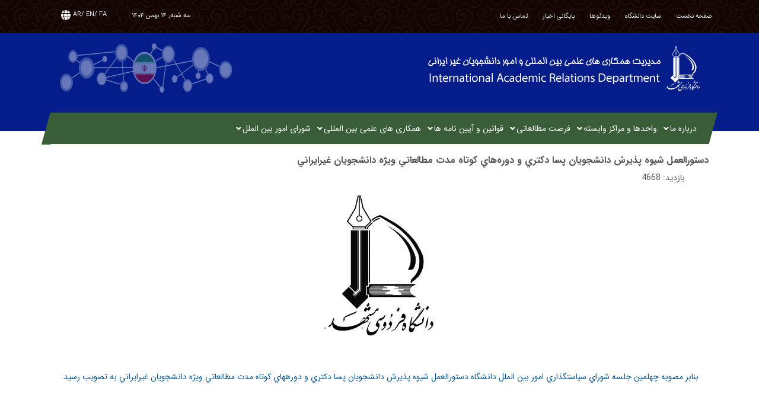

--- FILE ---
content_type: text/html; charset=utf-8
request_url: https://intr.um.ac.ir/index.php/fa/rules-reglutions/form-sabatical-embassy1
body_size: 8874
content:
<!DOCTYPE html>
<html lang="fa-ir" xmlns:jdoc="http://www.w3.org/1999/XSL/Transform">
<head>
    <meta http-equiv="X-UA-Compatible" content="IE=edge">
    <meta name="viewport" content="width=device-width, initial-scale=1.0">
    <meta name="fontiran.com:license" content="LHHUR">
    <meta name="description" content="">

    <link rel="stylesheet" href="https://umcdn.um.ac.ir/lib/bootstrap/4/4.3.1/css/bootstrap-rtl.min.css">
    <link rel="stylesheet" href="https://umcdn.um.ac.ir/lib/webfonts/font-awesome/5.9.0/css/all.min.css">
    <link rel="stylesheet" href="https://umcdn.um.ac.ir/lib/webfonts/PTSans/style.css">
    <link rel="stylesheet" href="/templates/144/Fum-Template/css/counter.css" type="text/css"  />

             <link rel="stylesheet" href="/templates/144/Fum-Template/css/fe-default.css" type="text/css"  />
        <!--  1400_03_18 khajenejad add this line: Komento comment css -->
        <link rel="stylesheet" href="/templates/144/Fum-Template/css/komento.css" type="text/css"  />
        <link rel="stylesheet" href="/templates/144/Fum-Template/css/menu.css" type="text/css"  />
  
    
    
    <base href="https://intr.um.ac.ir/index.php/fa/rules-reglutions/form-sabatical-embassy1" />
	<meta http-equiv="content-type" content="text/html; charset=utf-8" />
	<meta name="author" content="admin" />
	<meta name="description" content="Multi Sites Center" />
	<meta name="generator" content="Joomla! - Open Source Content Management" />
	<title>آیین نامه پسا دکتری ویژه دانشجویان غیر ایرانی</title>
	<link href="/templates/144/Fum-Template/favicon.ico" rel="shortcut icon" type="image/vnd.microsoft.icon" />
	<link href="/plugins/system/jce/css/content.css?badb4208be409b1335b815dde676300e" rel="stylesheet" type="text/css" />
	<link href="/modules/mod_maximenuck/themes/blank/css/maximenuck_rtl.php?monid=maximenuck" rel="stylesheet" type="text/css" />
	<link href="/modules/mod_maximenuck/assets/maximenuresponsiveck.css" rel="stylesheet" type="text/css" />
	<link href="/media/mod_languages/css/template.css" rel="stylesheet" type="text/css" />
	<style type="text/css">
:root {
     
        --template-color : #140502;
        --header-top-color : #140502;
        --header-top-text-color:#01080f;
        --header-top-text-hover-color:#dde4eb;
        --header-color :  #041d8a;
        --main-menu-color :  #395e37;
        --sub-main-menu-color:  #0098a5;
        --main-menu-color-text:#ffffff;
        --sub-main-menu-color-text:#4c4c4c;
        --sub-main-menu-border-color:  #f4f6f7;
        --text-color: #555555;
        --link-color :  #00579c;
        --link-color-hover :  #3db5ac;
        --footer-background-color:#222c35;
        --footer-text-color:#b8ced9;
        --footer-text-color-hover:#ffffff;
       
    }
    @media screen and (max-width: 524px) {#maximenuck .maximenumobiletogglericonck {display: block !important;font-size: 33px !important;text-align: right !important;padding-top: 10px !important;}#maximenuck ul.maximenuck .maximenumobiletogglerck ~ li.maximenuck.level1 {display: none !important;}#maximenuck ul.maximenuck .maximenumobiletogglerck:checked ~ li.maximenuck.level1 {display: block !important;}}@media screen and (max-width: 524px) {div#maximenuck ul.maximenuck li.maximenuck.nomobileck, div#maximenuck .maxipushdownck ul.maximenuck2 li.maximenuck.nomobileck { display: none !important; }}@media screen and (min-width: 525px) {div#maximenuck ul.maximenuck li.maximenuck.nodesktopck, div#maximenuck .maxipushdownck ul.maximenuck2 li.maximenuck.nodesktopck { display: none !important; }}
	</style>
	<script type="application/json" class="joomla-script-options new">{"csrf.token":"8dfab70842bd587d359df647f7d0b044","system.paths":{"root":"","base":""}}</script>
	<script src="/media/jui/js/jquery.min.js?648dd6241aefd4a55d0c64a83ecd4cfe" type="text/javascript"></script>
	<script src="/media/jui/js/jquery-noconflict.js?648dd6241aefd4a55d0c64a83ecd4cfe" type="text/javascript"></script>
	<script src="/media/jui/js/jquery-migrate.min.js?648dd6241aefd4a55d0c64a83ecd4cfe" type="text/javascript"></script>
	<script src="/media/system/js/caption.js?648dd6241aefd4a55d0c64a83ecd4cfe" type="text/javascript"></script>
	<script src="/media/jui/js/bootstrap.min.js?648dd6241aefd4a55d0c64a83ecd4cfe" type="text/javascript"></script>
	<script src="/media/system/js/core.js?648dd6241aefd4a55d0c64a83ecd4cfe" type="text/javascript"></script>
	<script src="/media/jui/js/jquery.ui.core.min.js?648dd6241aefd4a55d0c64a83ecd4cfe" type="text/javascript"></script>
	<script src="/modules/mod_maximenuck/assets/maximenuck.js" type="text/javascript"></script>
	<script type="text/javascript">
jQuery(window).on('load',  function() {
				new JCaption('img.caption');
			});jQuery(document).ready(function(jQuery){jQuery('#maximenuck').DropdownMaxiMenu({fxtransition : 'linear',dureeIn : 0,dureeOut : 500,menuID : 'maximenuck',testoverflow : '0',orientation : 'horizontal',behavior : 'mouseover',opentype : 'slide',fxdirection : 'normal',directionoffset1 : '30',directionoffset2 : '30',showactivesubitems : '0',ismobile : 0,menuposition : '0',effecttype : 'dropdown',topfixedeffect : '1',topfixedoffset : '',clickclose : '0',fxduration : 500});});
	</script>

</head>
<body dir="rtl" style="overflow-x: hidden;" >
<header class="main-header homepage">
    <div class="subdomain-list" >
        <div class="container">
            <div class="row">
                <span class="close-subdomain"><i class="fa fa-times"></i></span>
                <div class="col-lg-4">
<h3>آموزشی</h3>
<ul>
<li><a href="http://ic.um.ac.ir/">پرديس خودگردان</a></li>
<li><a href="http://reg.um.ac.ir/index.php?lang=fa">مديريت خدمات آموزشي</a></li>
<li><a href="http://college.um.ac.ir/">كالج دانشگاه</a></li>
<li><a href="http://elc.um.ac.ir/">مركز آموزش های الكترونیكی</a></li>
<li><a href="http://ctpl.um.ac.ir/">مركز بین المللی آموزش زبان فارسی به غیر فارسی زبانان</a></li>
<li><a href="http://alumni.um.ac.ir">سامانه دانش آموختگان دانشگاه</a></li>
</ul>
<h3>فرهنگی - اجتماعی و دانشجویی</h3>
<ul>
<li><a href="http://farhangi.um.ac.ir/index.php?lang=fa">مدیریت فرهنگی و فعالیت های داوطلبانه</a></li>
<li><a href="http://sport.um.ac.ir/">مدیریت تربیت بدنی</a></li>
<li><a href="http://daneshjuyi.um.ac.ir/">مديريت رفاه و سلامت دانشجويان</a></li>
<li><a href="http://moshaver.um.ac.ir/">مركز مشاوره و توانمندسازي دانشجويان</a></li>
<li><a href="http://sanad.um.ac.ir/">سامانه نشریات دانشجویی</a></li>
</ul>
</div>
<div class="col-lg-4">
<h3>پژوهش و فناوری</h3>
<ul>
<li><a href="http://iccl.um.ac.ir/">مرکز اطلاع رسانی و کتابخانه مرکزی</a></li>
<li><a href="http://its.um.ac.ir/">مركز فناوری اطلاعات و ارتباطات</a></li>
<li><a href="http://tto.um.ac.ir/">مديريت توسعه و انتقال فناوري</a></li>
<li><a href="http://stp.um.ac.ir/">مركز رشد واحدهای فناور</a></li>
<li><a href="http://press.um.ac.ir/index.php?lang=fa">مدیریت نشر آثار علمی</a></li>
<li><a href="http://seismo.um.ac.ir/">مركز لزره نگاری</a></li>
<li><a href="http://rcps.um.ac.ir/">پژوهشكده علوم گیاهی</a></li>
<li><a href="http://centrallab.um.ac.ir/">آزمایشگاه مركزی</a></li>
<li><a href="http://sari.um.ac.ir/">پژوهشكده هوا خورشید </a></li>
<li><a href="http://ishm.um.ac.ir/">پژوهشكده مطالعات اسلامی در علوم انسانی</a></li>
<li><a href="http://sshi.um.ac.ir/">مركز رشد واحدهای فناور علوم انسانی</a></li>
<li><a href="http://biotechnologylab.um.ac.ir/">آزمایشگاه تحقیق و توسعه فناوری زیستی </a></li>
<li><a href="http://oip.um.ac.ir/">مدیریت مالکیت فکری</a></li>
</ul>
</div>
<div class="col-lg-4">
<h3>سایر</h3>
<ul>
<li><a href="http://ftpnews.um.ac.ir/">سایت خبری ftp دانشگاه</a></li>
<li><a title="مدیریت حراست دانشگاه" href="http://herasat.um.ac.ir/index.php?lang=fa">مدیریت حراست </a></li>
<li><a href="http://mafakher.um.ac.ir/">مركز آثارمفاخر و اسناد دانشگاه</a></li>
<li><a href="http://intr.um.ac.ir/">مدیریت همكاری های علمی و بین المللی</a></li>
<li><a href="http://eva.um.ac.ir/"> مدیریت نظارت و ارزیابی دانشگاه</a></li>
<li><a href="http://vpa.um.ac.ir/index.php?lang=fa">ستاد رفاهی دانشگاه </a></li>
<li><a href="http://saybanemehr.um.ac.ir/">سایت سایبان مهر</a></li>
<li><a href="http://faf.um.ac.ir/">بنیاد دانشگاهی فردوسی</a></li>
<li><a href="http://ads.um.ac.ir/">آگهي ها و تبليغات دانشگاه</a></li>
<li><a href="http://fumblog.um.ac.ir/">سامانه مدیریت وبلاگ</a></li>
<li><a href="http://basijasatid.um.ac.ir/">بسیج اساتید</a></li>
<li><a href="http://basij.um.ac.ir/">بسیج كاركنان</a></li>
<li><a href="http://nahad.um.ac.ir/">نهاد نمایندگی رهبری در دانشگاه</a></li>
</ul>
</div>
<div class="hod"><a href="http://websiteinfo.um.ac.ir/index.php?option=com_sitesinfo&amp;view=sitesinfo&amp;Itemid=131&amp;lang=fa">» لیست كلیه وبگاه ها</a></div>
            </div>
        </div>
    </div>
    <div class="top-nav">
        <div class="container">
            <div class="row">
                <div id="top-menu" class="col-md-6"><ul class="nav menu nav mod-list">
<li class="item-532 default"><a href="/index.php/fa/" >صفحه نخست</a></li><li class="item-531"><a href="http://um.ac.ir" >سایت دانشگاه</a></li><li class="item-535"><a href="/index.php/fa/2020-01-26-08-29-00" >ویدئوها</a></li><li class="item-534"><a href="/index.php/fa/baygania" >بایگانی اخبار</a></li><li class="item-533"><a href="/index.php/fa/2018-01-22-08-17-24" >تماس با ما</a></li></ul>
</div>
                <div class="col-md-6 ">
                                            <div class="langs btn btn-outline"><i class="fa fa-globe"></i><div class="mod-languages">

	<ul class="lang-inline">
						<li class="lang-active" dir="ltr">
			<a href="/index.php/fa/rules-reglutions/form-sabatical-embassy1">
							FA						</a>
			</li>
								<li class="" dir="ltr">
			<a href="/index.php/en/rules-reglutions/form-sabatical-embassy1">
							EN						</a>
			</li>
								<li class="" dir="ltr">
			<a href="/index.php/ar/rules-reglutions/form-sabatical-embassy1">
							AR						</a>
			</li>
				</ul>

</div>
</div>
                                        <div class="date btn btn-outline ">
<div class="datetime" id="datetime_108">
<div class="date solar"> <span>سه شنبه, ۱۴ بهمن ۱۴۰۴</span></div></div>
</div>
                   
                </div>
            </div>
        </div>
    </div>
    <div class="container" id="header_cintainer" style="display:table">
        <div class="header">
            <div class="row">
                <div class="col-md-8 ">
                    <div class="logo"><p><img title="مدیریت همکاریهای علمی بین‌المللی و امور دانشجویان غیر ایرانی  دانشگاه فردوسی مشهد| ایران" src="/images/144/banners/LOGO%20FA.png" alt="LOGO FA" width="500" height="100" /></p>
                    </div>
                </div>
                <div class="col-md-4  d-none d-md-block ">
                    <div class="slogan"><p><img title="ایران" src="/images/144/International-04.png" alt="ایران" width="450" height="88" /></p>
                    </div>
                </div>
            </div>
        </div>
        <nav class="navbar navbar-expand-md  navbar-dark menu-bar">
            <div class="container-fluid">
               <!-- <button id="collapse" class="navbar-toggler" type="button" data-toggle="collapse" data-target="#mySidenav" onclick="">
                    <span class="navbar-toggler-icon"></span>
                </button>-->
                <div class=" " id="">
                    
			<!--[if lte IE 7]>
			<link href="/modules/mod_maximenuck/themes/blank/css/ie7.css" rel="stylesheet" type="text/css" />
			<![endif]--><!-- debut Maximenu CK, par cedric keiflin -->
	<div class="maximenuckh rtl" id="maximenuck" style="z-index:10;">
        <div class="maxiroundedleft"></div>
        <div class="maxiroundedcenter">
            <ul class=" maximenuck">
								<label for="maximenuck-maximenumobiletogglerck" class="maximenumobiletogglericonck" style="display:none;">&#x2261;</label><input id="maximenuck-maximenumobiletogglerck" class="maximenumobiletogglerck" type="checkbox" style="display:none;"/>				<li data-level="1" class="maximenuck headingck item536 first parent level1 " style="z-index : 12000;" ><span  data-hover="درباره ما" class="separator "><span class="titreck"  data-hover="درباره ما">درباره ما</span></span>
	<div class="floatck" style=""><div class="maxidrop-top"><div class="maxidrop-top2"></div></div><div class="maxidrop-main" style=""><div class="maxidrop-main2"><div class="maximenuck2 first " >
	<ul class="maximenuck2"><li data-level="2" class="maximenuck item565 first level2 " style="z-index : 11999;" ><a  data-hover="معرفی" class="maximenuck " href="/index.php/fa/introduction/moarefi01"><span class="titreck"  data-hover="معرفی">معرفی</span></a>
		</li><li data-level="2" class="maximenuck item566 level2 " style="z-index : 11998;" ><a  data-hover="چارت سازمانی" class="maximenuck " href="/index.php/fa/introduction/chart01"><span class="titreck"  data-hover="چارت سازمانی">چارت سازمانی</span></a>
		</li><li data-level="2" class="maximenuck item537 level2 " style="z-index : 11997;" ><a  data-hover="ماموریت و چشم انداز" class="maximenuck " href="/index.php/fa/introduction/mission"><span class="titreck"  data-hover="ماموریت و چشم انداز">ماموریت و چشم انداز</span></a>
		</li><li data-level="2" class="maximenuck item538 level2 " style="z-index : 11996;" ><a  data-hover="معرفی همکاران" class="maximenuck " href="/index.php/fa/introduction/staff"><span class="titreck"  data-hover="معرفی همکاران">معرفی همکاران</span></a>
		</li><li data-level="2" class="maximenuck item553 level2 " style="z-index : 11995;" ><a  data-hover="معرفی دانشگاه " class="maximenuck " href="/index.php/fa/introduction/intro-dakshen"><span class="titreck"  data-hover="معرفی دانشگاه ">معرفی دانشگاه </span></a>
		</li><li data-level="2" class="maximenuck item567 level2 " style="z-index : 11994;" ><a  data-hover="مدیران  همکاری‌های علمی بین‌المللی دانشگاه از آغاز تاکنون " class="maximenuck " href="/index.php/fa/introduction/2020-02-23-06-23-43"><span class="titreck"  data-hover="مدیران  همکاری‌های علمی بین‌المللی دانشگاه از آغاز تاکنون ">مدیران  همکاری‌های علمی بین‌المللی دانشگاه از آغاز تاکنون </span></a>
		</li><li data-level="2" class="maximenuck item568 last level2 " style="z-index : 11993;" ><a  data-hover="پیام رئیس دانشگاه" class="maximenuck " href="/index.php/fa/introduction/payam01"><span class="titreck"  data-hover="پیام رئیس دانشگاه">پیام رئیس دانشگاه</span></a>
	</li>
	</ul>
	<div class="clr"></div></div><div class="clr"></div></div></div><div class="maxidrop-bottom"><div class="maxidrop-bottom2"></div></div></div>
	</li><li data-level="1" class="maximenuck headingck item539 parent level1 " style="z-index : 11992;" ><span  data-hover="واحدها و مراکز وابسته" class="separator "><span class="titreck"  data-hover="واحدها و مراکز وابسته">واحدها و مراکز وابسته</span></span>
	<div class="floatck" style=""><div class="maxidrop-top"><div class="maxidrop-top2"></div></div><div class="maxidrop-main" style=""><div class="maxidrop-main2"><div class="maximenuck2 first " >
	<ul class="maximenuck2"><li data-level="2" class="maximenuck item540 first level2 " style="z-index : 11991;" ><a  data-hover="اداره دانشجویان بین المللی" class="maximenuck " href="http://iso.um.ac.ir/index.php?lang=fa"><span class="titreck"  data-hover="اداره دانشجویان بین المللی">اداره دانشجویان بین المللی</span></a>
		</li><li data-level="2" class="maximenuck item541 last level2 " style="z-index : 11990;" ><a  data-hover="مرکز آموزش زبان فارسی به غیر فارسی زبانان" class="maximenuck " href="/index.php/fa/sub-unit/2022-07-11-08-10-50-636"><span class="titreck"  data-hover="مرکز آموزش زبان فارسی به غیر فارسی زبانان">مرکز آموزش زبان فارسی به غیر فارسی زبانان</span></a>
	</li>
	</ul>
	<div class="clr"></div></div><div class="clr"></div></div></div><div class="maxidrop-bottom"><div class="maxidrop-bottom2"></div></div></div>
	</li><li data-level="1" class="maximenuck headingck item543 parent level1 " style="z-index : 11989;" ><span  data-hover="فرصت مطالعاتی " class="separator "><span class="titreck"  data-hover="فرصت مطالعاتی ">فرصت مطالعاتی </span></span>
	<div class="floatck" style=""><div class="maxidrop-top"><div class="maxidrop-top2"></div></div><div class="maxidrop-main" style=""><div class="maxidrop-main2"><div class="maximenuck2 first " >
	<ul class="maximenuck2"><li data-level="2" class="maximenuck item545 first level2 " style="z-index : 11988;" ><a  data-hover="فرصت مطالعاتی اعضاء هیات علمی" class="maximenuck " href="/index.php/fa/activities/prof"><span class="titreck"  data-hover="فرصت مطالعاتی اعضاء هیات علمی">فرصت مطالعاتی اعضاء هیات علمی</span></a>
		</li><li data-level="2" class="maximenuck item546 last level2 " style="z-index : 11987;" ><a  data-hover="شرکت در مجامع علمی خارج از کشور" class="maximenuck " href="/index.php/fa/activities/conferance"><span class="titreck"  data-hover="شرکت در مجامع علمی خارج از کشور">شرکت در مجامع علمی خارج از کشور</span></a>
	</li>
	</ul>
	<div class="clr"></div></div><div class="clr"></div></div></div><div class="maxidrop-bottom"><div class="maxidrop-bottom2"></div></div></div>
	</li><li data-level="1" class="maximenuck headingck item548 active parent level1 " style="z-index : 11986;" ><span  data-hover="قوانین و آیین نامه ها" class="separator "><span class="titreck"  data-hover="قوانین و آیین نامه ها">قوانین و آیین نامه ها</span></span>
	<div class="floatck" style=""><div class="maxidrop-top"><div class="maxidrop-top2"></div></div><div class="maxidrop-main" style=""><div class="maxidrop-main2"><div class="maximenuck2 first " >
	<ul class="maximenuck2"><li data-level="2" class="maximenuck item549 first level2 " style="z-index : 11985;" ><a  data-hover="موارد  مورد نیاز برای ارسال مدارک به دانشگاه ها و مراکز خارج از کشور" class="maximenuck " href="/index.php/fa/rules-reglutions/sabatical"><span class="titreck"  data-hover="موارد  مورد نیاز برای ارسال مدارک به دانشگاه ها و مراکز خارج از کشور">موارد  مورد نیاز برای ارسال مدارک به دانشگاه ها و مراکز خارج از کشور</span></a>
		</li><li data-level="2" class="maximenuck item570 level2 " style="z-index : 11984;" ><a  data-hover="آیین نامه حمایت از فعالیتهای بین المللی اعضا هیات علمی ( بسته تشویقی) " class="maximenuck " href="/index.php/fa/rules-reglutions/2022-07-11-08-10-51-793"><span class="titreck"  data-hover="آیین نامه حمایت از فعالیتهای بین المللی اعضا هیات علمی ( بسته تشویقی) ">آیین نامه حمایت از فعالیتهای بین المللی اعضا هیات علمی ( بسته تشویقی) </span></a>
		</li><li data-level="2" class="maximenuck item554 current active level2 " style="z-index : 11983;" ><a  data-hover="آیین نامه پسا دکتری ویژه دانشجویان غیر ایرانی" class="maximenuck " href="/index.php/fa/rules-reglutions/form-sabatical-embassy1"><span class="titreck"  data-hover="آیین نامه پسا دکتری ویژه دانشجویان غیر ایرانی">آیین نامه پسا دکتری ویژه دانشجویان غیر ایرانی</span></a>
		</li><li data-level="2" class="maximenuck item561 level2 " style="z-index : 11982;" ><a  data-hover="دوره دکتری پژوهش محور ویژه دانشجویان غیر ایرانی" class="maximenuck " href="/index.php/fa/rules-reglutions/pgd-by-research"><span class="titreck"  data-hover="دوره دکتری پژوهش محور ویژه دانشجویان غیر ایرانی">دوره دکتری پژوهش محور ویژه دانشجویان غیر ایرانی</span></a>
		</li><li data-level="2" class="maximenuck item557 level2 " style="z-index : 11981;" ><a  data-hover="وزارت/ هیات امنا / شورای سیاست گذاری" class="maximenuck " href="/index.php/fa/rules-reglutions/rules"><span class="titreck"  data-hover="وزارت/ هیات امنا / شورای سیاست گذاری">وزارت/ هیات امنا / شورای سیاست گذاری</span></a>
		</li><li data-level="2" class="maximenuck item686 last level2 " style="z-index : 11980;" ><a  data-hover="آموزش مجازی" class="maximenuck " href="https://fumdabir.um.ac.ir/OfficeAS/Runtime/process.php?module=DocAttachs&amp;action=open&amp;aid=10070023&amp;attachType=1&amp;referID=45036058&amp;linkview=undefined&amp;letterFullAccess=undefined"><span class="titreck"  data-hover="آموزش مجازی">آموزش مجازی</span></a>
	</li>
	</ul>
	<div class="clr"></div></div><div class="clr"></div></div></div><div class="maxidrop-bottom"><div class="maxidrop-bottom2"></div></div></div>
	</li><li data-level="1" class="maximenuck headingck item551 parent level1 " style="z-index : 11979;" ><span  data-hover="همکاری های علمی بین المللی" class="separator "><span class="titreck"  data-hover="همکاری های علمی بین المللی">همکاری های علمی بین المللی</span></span>
	<div class="floatck" style=""><div class="maxidrop-top"><div class="maxidrop-top2"></div></div><div class="maxidrop-main" style=""><div class="maxidrop-main2"><div class="maximenuck2 first " >
	<ul class="maximenuck2"><li data-level="2" class="maximenuck item544 first level2 " style="z-index : 11978;" ><a  data-hover="تفاهم نامه های بین المللی" class="maximenuck " href="/index.php/fa/universities/mou"><span class="titreck"  data-hover="تفاهم نامه های بین المللی">تفاهم نامه های بین المللی</span></a>
		</li><li data-level="2" class="maximenuck item558 level2 " style="z-index : 11977;" ><a  data-hover="دوره های دکتری مشترک" class="maximenuck " href="/index.php/fa/universities/dual-degree"><span class="titreck"  data-hover="دوره های دکتری مشترک">دوره های دکتری مشترک</span></a>
		</li><li data-level="2" class="maximenuck item552 level2 " style="z-index : 11976;" ><a  data-hover="استادان بین المللی" class="maximenuck " href="/index.php/fa/universities/dual-joint-degree"><span class="titreck"  data-hover="استادان بین المللی">استادان بین المللی</span></a>
		</li><li data-level="2" class="maximenuck item556 level2 " style="z-index : 11975;" ><a  data-hover="آیین نامه نحوه همکاری استادان بین المللی 1400 " class="maximenuck " href="/index.php/fa/universities/2018-05-09-06-48-05"><span class="titreck"  data-hover="آیین نامه نحوه همکاری استادان بین المللی 1400 ">آیین نامه نحوه همکاری استادان بین المللی 1400 </span></a>
		</li><li data-level="2" class="maximenuck item547 last level2 " style="z-index : 11974;" ><a  data-hover="دعوت از متخصصین بین المللی" class="maximenuck " href="/index.php/fa/universities/invitation-prof"><span class="titreck"  data-hover="دعوت از متخصصین بین المللی">دعوت از متخصصین بین المللی</span></a>
	</li>
	</ul>
	<div class="clr"></div></div><div class="clr"></div></div></div><div class="maxidrop-bottom"><div class="maxidrop-bottom2"></div></div></div>
	</li><li data-level="1" class="maximenuck item562 parent level1 " style="z-index : 11973;" ><a  data-hover="شورای امور بین الملل" class="maximenuck " href="/index.php/fa/shora-binolmellal"><span class="titreck"  data-hover="شورای امور بین الملل">شورای امور بین الملل</span></a>
	<div class="floatck" style=""><div class="maxidrop-top"><div class="maxidrop-top2"></div></div><div class="maxidrop-main" style=""><div class="maxidrop-main2"><div class="maximenuck2 first " >
	<ul class="maximenuck2"><li data-level="2" class="maximenuck item563 first level2 " style="z-index : 11972;" ><a  data-hover="شورای سیاست گذاری بین الملل" class="maximenuck " href="/index.php/fa/shora-binolmellal/shora-siyasat-01"><span class="titreck"  data-hover="شورای سیاست گذاری بین الملل">شورای سیاست گذاری بین الملل</span></a>
		</li><li data-level="2" class="maximenuck item564 last level2 " style="z-index : 11971;" ><a  data-hover="شورای دیپلماسی علمی" class="maximenuck " href="/index.php/fa/shora-binolmellal/shoray-diplomasi-02"><span class="titreck"  data-hover="شورای دیپلماسی علمی">شورای دیپلماسی علمی</span></a>
	</li>
	</ul>
	<div class="clr"></div></div><div class="clr"></div></div></div><div class="maxidrop-bottom"><div class="maxidrop-bottom2"></div></div></div>
	</li>            </ul>
        </div>
        <div class="maxiroundedright"></div>
        <div style="clear:both;"></div>
    </div>
    <!-- fin maximenuCK -->

                </div>

                <div class="d-none d-md-block"></div>
            </div>
        </nav>
</header>
<main id="main" class="main-content">
    <section id="sp-slider" class=" d-none d-md-block">
        <div class="row">
            <div id="main-slider" class="col-12 ">
                
                <div style="clear: both"></div>
            </div>
        </div>
    </section>
         
    <section id="sp-main">
        <div class="container">
            <div class="row">
                <div class="breadcrumb-wrap">
                    
                </div>
            </div>
            <div class="row">
                                    <div id="sp-events" class="col-lg-12 ">
                        
                        <div class="component-row"><div id="system-message-container">
	</div>
<div class="item-page" itemscope itemtype="https://schema.org/Article">
	<meta itemprop="inLanguage" content="fa-IR" />
	
		
			<div class="page-header">
		<h2 itemprop="headline">
			دستورالعمل شيوه پذيرش دانشجويان پسا دکتري و دوره‌هاي کوتاه مدت مطالعاتي ويژه دانشجويان غيرايراني		</h2>
							</div>
					
		
						<dl class="article-info muted">

		
			<dt class="article-info-term">
							</dt>

			
			
			
			
			
		
					
			
										<dd class="hits">
					<span class="icon-eye-open" aria-hidden="true"></span>
					<meta itemprop="interactionCount" content="UserPageVisits:4668" />
					بازدید: 4668			</dd>						</dl>
	
	
		
								<div itemprop="articleBody">
		<!DOCTYPE html PUBLIC "-//W3C//DTD HTML 4.0 Transitional//EN" "http://www.w3.org/TR/REC-html40/loose.dtd">
<?xml encoding="utf-8" ?><html><body><p><img src="/images/144/stories/aeen-nameha/FUM_Logo.png" style="display: block; margin-left: auto; margin-right: auto;" width="188" height="240"></p>
<p> </p>
<p style="text-align: center;"><a href="/images/144/stories/aeen-nameha/paziresh%20pasa%20doctori-international%20student.pdf">بنابر مصوبه چهلمين جلسه شوراي سياستگذاري امور بين الملل دانشگاه دستورالعمل شيوه پذيرش دانشجويان پسا دکتري و دورههاي کوتاه مدت مطالعاتي ويژه دانشجويان غيرايراني به تصويب رسيد.</a></p>
<p><img src="/images/144/stories/aeen-nameha/paziresh%20pasa%20doctori-2_Page_1.jpg" style="display: block; margin-left: auto; margin-right: auto;" width="927" height="1200"></p>
<p><img src="/images/144/stories/aeen-nameha/paziresh%20pasa%20doctori-2_Page_2.jpg" style="display: block; margin-left: auto; margin-right: auto;" width="927" height="1200"></p></body></html>
 	</div>

	
							</div></div>
                    </div>
                            </div>
                        <div class="row mt-5">
                <div id="sp-near-events" class="col-lg-10 ">
                    
                </div>
                <div id="sp-enamad" class="col-lg-2 ">
                    
                </div>
            </div>
            <div class="row mt-3">
                <div id="sp-pos1" class="col-lg-3 col-sm-3 col-6">
                    		<div class="box">
		<p dir="ltr"><a href="http://iso.um.ac.ir/index.php?lang=en" target="_blank" rel="nofollow noopener"><img title="پذیرش و ثبت نام دانشجویان غیر ایرانی" src="/images/144/images/logo/paziresh.jpg" alt="پذیرش و ثبت نام دانشجویان غیر ایرانی" width="294" height="220" /></a></p>		<h2 class="text-overlay">پذیرش و ثبت نام دانشجویان غیر ایرانی</h2>

		</div>
	
                </div>
                <div id="sp-pos2" class="col-lg-3 col-sm-3 col-6 ">
                    		<div class="box">
		<p><a href="/فرصت%20تحقیقاتی%20دانشجویان%20ایرانی" target="_blank" rel="nofollow"><img src="/images/144/images/logo/dktori.jpg" alt="فرصت مطالعاتی هیات علمی " width="294" height="220" title="فرصت مطالعاتی هیات علمی " /></a></p>		<h2 class="text-overlay">فرصت مطالعاتی هیات علمی </h2>

		</div>
	
                </div>
                <div id="sp-pos3" class="col-lg-3 col-sm-3  col-6">
                    		<div class="box">
		<p><a href="https://scholarship.saorg.ir/portal/home/?news/238955/247575/251157/%D8%A8%D9%88%D8%B1%D8%B3-%D9%81%D8%B1%D8%B5%D8%AA-%D8%AA%D8%AD%D9%82%DB%8C%D9%82%D8%A7%D8%AA%DB%8C-%D8%AF%D8%A7%D8%AE%D9%84-%D9%88-%D8%AE%D8%A7%D8%B1%D8%AC"><img src="/images/144/images/logo/danshjo.jpg" alt="فرصت تحقیقاتی دانشجویان ایرانی" width="294" height="220" title="فرصت تحقیقاتی دانشجویان ایرانی" /></a></p>		<h2 class="text-overlay">فرصت تحقیقاتی دانشجویان ایرانی</h2>

		</div>
	
                </div>
                <div id="sp-pos4" class="col-lg-3 col-sm-3  col-6">
                    		<div class="box">
		<p><a href="/index.php?option=com_content&amp;view=article&amp;layout=edit&amp;id=7445;lang=fa"><img title="بورسیه تحصیلی " src="/images/144/images/logo/borsiye01.jpg" alt="بورسیه تحصیلی " width="294" height="220" /></a></p>		<h2 class="text-overlay">بورسیه تحصیلی </h2>

		</div>
	
                </div>
            </div>
                            <div class="row un-stat-wrapper mt-3 ">
                    <div class="col-lg-2 un-stat-item"><span class="un-stat-icon"><i class="fumicon-intr"></i></span> <span class="un-stat-value">1200</span> <span class="un-stat-label">دانشجوی بین المللی</span></div>
<div class="col-lg-2 un-stat-item"><span class="un-stat-icon"><i class="fumicon-alumni"></i></span> <span class="un-stat-value">8000</span> <span class="un-stat-label">دانش آموخته بین المللی</span></div>
<div class="col-lg-2 un-stat-item"><span class="un-stat-icon"><i class="icon-fum-liden"></i></span> <span class="un-stat-value">487</span> <span class="un-stat-label">نظام رتبه بندی لایدن</span></div>
<div class="col-lg-2 un-stat-item"><span class="un-stat-icon"><i class="icon-fum-scimago"></i></span> <span class="un-stat-value">901+</span> <span class="un-stat-label">نظام رتبه بندی شانگهای</span></div>
<div class="col-lg-2 un-stat-item"><span class="un-stat-icon"><i class="icon-fum-scimago"></i></span> <span class="un-stat-value">522</span> <span class="un-stat-label">نظام رتبه بندی سایماگو</span></div>
<div class="col-lg-2 un-stat-item"><span class="un-stat-icon"><i class="icon-fum-times"></i></span> <span class="un-stat-value">301+</span> <span class="un-stat-label">نظام رتبه بندی تایمز در آسیا </span></div>
                </div>
                    </div>
    </section>
    
</main>
<footer class="main-footer">
    <div class=" footer-content">
        <div class="container">
            <div class="row">
                <div class="col-lg-4 col-md-6 col-12 ">
                    					<h4>دیگر پیوندها</h4>
				<ul class="nav menu mod-list">
<li class="item-619"><a href="http://www.saorg.ir/" >وزارت علوم، تحقیقات و فناوری</a></li><li class="item-620"><a href="https://cisc.msrt.ir/fa" >مرکز همکاریهای علمی بین المللی(عطف)</a></li><li class="item-621"><a href="http://um.ac.ir" >دانشگاه فردوسی مشهد(FUM)</a></li><li class="item-622"><a href="http://iso.um.ac.ir/index.php?lang=fa" >اداره دانشجویان بین المللی(FUM)</a></li><li class="item-623"><a href="https://www.google.com/url?sa=t&amp;source=web&amp;rct=j&amp;opi=89978449&amp;url=https://cstid.ir/&amp;ved=2ahUKEwiOg5Sc14yQAxV00AIHHb1QMXUQFnoECBoQAQ&amp;usg=AOvVaw0EOWR0H4ip6ETOomVuYT1J" >مرکز مطالعات و همکاریهای علمی بین المللی(cissc)</a></li><li class="item-624"><a href="https://www.litstudmag.com/?lang=fa" >مجله علمی پژوهشی الدراسات الادبیه</a></li></ul>
	
                </div>
                <div class="col-lg-4 col-md-6 col-12">
                    					<h4>پربازدیدترین خبرها</h4>
				<ul class="mostread mod-list">
	<li itemscope itemtype="https://schema.org/Article">
		<a href="/index.php/fa/erasmus/7458-erasmus0" itemprop="url">
			<span itemprop="name">
				معرفی بورسیه تحصیلی اراسموس 			</span>
					</a>
	</li>
	<li itemscope itemtype="https://schema.org/Article">
		<a href="/index.php/fa/forms/7088-foreign-academics" itemprop="url">
			<span itemprop="name">
				مراحل و فرمهای دعوت از متخصصان خارجی			</span>
					</a>
	</li>
	<li itemscope itemtype="https://schema.org/Article">
		<a href="/index.php/fa/baygania/7232-2022-07-11-08-04-15-267" itemprop="url">
			<span itemprop="name">
				پذیرش دانشجویان دانشگاه فردوسی مشهد در بورسیه Erasmus			</span>
					</a>
	</li>
	<li itemscope itemtype="https://schema.org/Article">
		<a href="/index.php/fa/rules-reglutions/pgd-by-research" itemprop="url">
			<span itemprop="name">
				راه‌اندازی دوره دکتری پژوهش محور ویژه متقاضیان‌غیرایرانی در دانشگاه فردوسی مشهد			</span>
					</a>
	</li>
	<li itemscope itemtype="https://schema.org/Article">
		<a href="/index.php/fa/baygania/7108-daad" itemprop="url">
			<span itemprop="name">
				برنامه های موسسه تبادلات اكادميك آلمان DAAD			</span>
					</a>
	</li>
</ul>
	
                </div>
                <div class="col-lg-4 col-md-6 col-12">
                    					<h4>تماس با ما</h4>
				<ul class="contact-info">
<li><i class="fa fa-map-marker"></i> ایران - مشهد، میدان آزادی، پرديس دانشگاه فردوسی</li>
<li><i class="fa fa-phone"></i> تلفن:<span>38802415 051</span></li>
<li><i class="fa fa-fax"></i> نمابر:<span>38836056 051</span></li>
<li><i class="fa fa-envelope"></i> كدپستی:<span>9177947101</span></li>
<li><i class="fa fa-at"></i> پست الکترونیک:<span>intr@um(dot)ac(dot)ir</span></li>
<li><a href="https://www.linkedin.com/in/international-academic-relations-department-ferdowsi-university-of-mashhad-23ab71384/"><strong>Linkedin</strong><span style="font-family: tahoma,arial,helvetica,sans-serif; font-size: 10pt;"></span><span style="font-family: Tahoma; font-size: 10pt;"></span></a></li>
<li><a href="https://t.me/ISO_FUM">Telegram</a></li>
</ul>					<div class="afix-social-icons sticky-container d-none d-md-block">
<ul class="sticky">
<li>
<p><a href="/index.php/fa/component/content/?id=517&amp;Itemid=719">رسانه تصویر <i class="icon-fum-video-camera"></i> </a></p>
</li>
<li>
<p><a href="http://iso.um.ac.ir/index.php?lang=en" target="_blank" rel="nofollow noopener">&nbsp;درخواست پذیرش <i class="icon-fum-intr-student"></i> </a></p>
</li>
<li>
<p><a href="http://ctpl.um.ac.ir/index.php?option=com_content&amp;view=article&amp;id=111&amp;Itemid=613&amp;lang=fa" target="_blank" rel="nofollow noopener">&nbsp;آموزش زبان فارسی <i class="icon-fum-pencil2"></i> </a></p>
</li>
<li><a class="aparat" href="http://aparat.com/intr.um.ac.ir" target="_blank" rel="noopener"><i class="social-icon-aparat"></i>
<p>آپارات</p>
</a></li>
<li><a class="tamasha" href="https://tamasha.com/ferdowsi.um" target="_blank" rel="nofollow noopener"><i class="social-icon-tamasha"></i>
<p>تماشا</p>
</a></li>
</ul>
</div>	
                </div>

            </div>
        </div>
    </div>
    <div class="copyrights">
        <div class="container">
            <div class="row">
                <div class="col-lg-4 col-md-4 col-12 copyrights-text">
                    <h3><a title="مدیریت همکاریهای علمی بین المللی و امور دانشجویان غیر ایرانی دانشگاه فردوسی مشهد | ایران" href="https://intr.um.ac.ir">مدیریت همکاریهای علمی بین المللی و امور دانشجویان غیر ایرانی دانشگاه فردوسی مشهد | </a></h3>
<h1>ایران</h1>
<p>International Academic Relations Department</p>
                </div>
                <div class="col-lg-4 col-md-4 col-12 text-left designer">
                    <p><span>2023 © تمامی حقوق برای این سایت محفوظ است.&nbsp;</span></p>
                </div>
                <div class="col-lg-4 col-md-4 col-12 text-left designer">
                    
                </div>
            </div>
        </div>
    </div>
</footer>
<script src="https://umcdn.um.ac.ir/jquery/3/3.5.1/jquery.min.js"></script>
<script>
    jQuery(document).ready(function( $ ) {
        $('.un-stat-value').counterUp({
            delay: 10,
            time: 1000
        });
    });
</script>

<script src="https://umcdn.um.ac.ir/popper.js/1.16.0/popper.min.js"></script>
<script src="https://umcdn.um.ac.ir/bootstrap/4/4.5.2/js/bootstrap.min.js"></script>


<!--<script src="https://umcdn.um.ac.ir/lib/popper.js/1.14.7/popper.min.js"></script>
<script src="https://umcdn.um.ac.ir/lib/bootstrap/4/4.3.1/js/bootstrap.min.js"></script>
-->
<script type="text/javascript" src="/templates/144/Fum-Template/js/jquery.counterup.min.js"></script>
<script type="text/javascript" src="/templates/144/Fum-Template/js/waypoints.min.js"></script>
<script type="text/javascript" src="/templates/144/Fum-Template/js/fe-default.js" ></script>
</body>
</html>


--- FILE ---
content_type: text/css
request_url: https://intr.um.ac.ir/templates/144/Fum-Template/css/counter.css
body_size: 1567
content:
@font-face {
    font-family: 'w3fum-font';
    src: url(../fonts/w3fum-font.eot);
    src: url("../fonts/w3fum-font.eot?#iefix") format("embedded-opentype"), url(../fonts/w3fum-font.woff) format("woff"), url(../fonts/w3fum-font.ttf) format("truetype");
    font-weight: 400;
    font-style: normal
}

@font-face {
    font-family: 'w3fum-font';
    src: url(../fonts/w3fum-font.ttf) format("truetype");
    font-weight: 700;
    font-style: normal
}

[class^="fumicon-"], [class*=" fumicon-"] {
    font-family: 'w3fum-font' !important;
    speak: none;
    font-style: normal;
    font-weight: 400;
    font-variant: normal;
    text-transform: none;
    line-height: 1;
    -webkit-font-smoothing: antialiased;
    -moz-osx-font-smoothing: grayscale
}

@font-face {
    font-family: 'social-icons';
    src: url(../fonts/social-icons/social-icons.eot?ycpc1u);
    src: url('../fonts/social-icons/social-icons.eot?ycpc1u#iefix') format('embedded-opentype'), url(../fonts/social-icons/social-icons.ttf?ycpc1u) format('truetype'), url(../fonts/social-icons/social-icons.woff?ycpc1u) format('woff'), url('../fonts/social-icons/social-icons.svg?ycpc1u#social-icons') format('svg');
    font-weight: 400;
    font-style: normal
}

.fumicon-educGroups:before {
    content: "\e900"
}

.fumicon-student:before {
    content: "\e901"
}

.fumicon-major:before {
    content: "\e902"
}

.fumicon-paper:before {
    content: "\e903"
}

.fumicon-intr:before {
    content: "\e904"
}

.fumicon-professor:before {
    content: "\e905"
}

.fumicon-alumni:before {
    content: "\e906"
}

.un-stat-wrapper {
    background: #0098a6;
    padding: 30px 20px
}

.un-stat-wrapper .un-stat-item {
    text-align: center;
    color: #fefefe;
    cursor: default;
    font-family: DroidNaskh, verdana, tahoma;
    opacity: .8
}

.un-stat-wrapper .un-stat-item:hover {
    opacity: 1
}

.un-stat-label, .un-stat-value, .un-stat-icon {
    display: block
}

.un-stat-icon {
    font-size: 50px;
    margin-bottom: 10px
}

.un-stat-icon i {
    border: 2px #efefef solid;
    border-radius: 50%;
    padding: 14px;
    display: inline-block
}

.un-stat-value {
    font-size: 20px;
    font-weight: 700;
    font-family: 'iransansfanum' !important
}

.un-stat-label {
    margin-top: 10px
}

[class^="social-icon-"], [class*=" social-icon-"] {
    font-family: 'social-icons' !important;
    speak: none;
    font-style: normal;
    font-weight: 400;
    font-variant: normal;
    text-transform: none;
    line-height: 1;
    -webkit-font-smoothing: antialiased;
    -moz-osx-font-smoothing: grayscale
}

.social-icon-instagram:before {
    content: "\e905"
}

.social-icon-telegram:before {
    content: "\e904"
}

.social-icon-aparat:before {
    content: "\e901"
}

.social-icon-tamasha:before {
    content: "\e902"
}

.social-icon-eitaa:before {
    content: "\e903"
}

.social-icon-soroush:before {
    content: "\e900"
}

.social-icons {
    margin: 30px auto 20px;
    text-align: center;
    color: rgba(255, 255, 255, .5);
    direction: ltr
}

.social-icons span {
    font-size: 30px
}

.social-icons a {
    color: rgba(255, 255, 255, .5);
    width: 25px;
    display: inline-block;
    margin: 0 5px
}

.social-icons a:last-child imga {
    margin-left: 0
}

.fix-social-icons {
    position: fixed;
    top: 50%;
    left: 0;
    -webkit-transform: translateY(-50%);
    -ms-transform: translateY(-50%);
    transform: translateY(-50%)
}

.fix-social-icons a {
    display: block;
    text-align: center;
    padding: 10px;
    transition: all 0.3s ease;
    color: white;
    font-size: 26px;
    width: 45px
}

.fix-social-icons a:hover {
    background-color: #000
}

.fix-social-icons .telegram {
    background: #139BD0;
    color: white
}

.fix-social-icons .instagram {
    background: #EE5162;
    color: white
}

.fix-social-icons .eitaa {
    background: #EF7C00;
    color: white
}

.fix-social-icons .tamasha {
    background: #EA1B1F;
    color: white
}

.fix-social-icons .soroush {
    background: #248BAA;
    color: white
}

.fix-social-icons .aparat {
    background: #EB195B;
    color: white
}

.afix-social-icons.sticky-container {
    padding: 0;
    margin: 0;
    position: fixed;
    left: -300px;
    top: 30%;
    width: 200px;
    transition: all 0.25s ease-in-out;
    z-index: 1000
}

.afix-social-icons .sticky li {
    text-align: right;
    list-style-type: none;
    background-color: #222C35;
    color: #efefef;
    height: 43px;
    padding: 0;
    margin: 0 0 1px 0;
    -webkit-transition: all 0.25s ease-in-out;
    -moz-transition: all 0.25s ease-in-out;
    -o-transition: all 0.25s ease-in-out;
    transition: all 0.25s ease-in-out;
    cursor: pointer
}

.afix-social-icons .sticky li i {
    float: right;
    margin: 4px 5px;
    width: 35px;
    height: 35px;
    padding: 4px;
    font-size: 26px
}

.afix-social-icons .sticky li p {
    padding: 0;
    margin: 0;
    text-transform: uppercase;
    line-height: 43px
}

.afix-social-icons p {
    color: #ecf0f1;
    line-height: 28px;
    font-size: 15px;
    padding-top: 50px
}

.afix-social-icons .sticky li a {
    color: #b8ced9 !important
}

.afix-social-icons .sticky li:hover {
    margin-right: -115px
}
@font-face {
    font-family: 'icomoon';
    src:  url('../fonts/icomoon.eot?d4dd5d');
    src:  url('../fonts/icomoon.eot?d4dd5d#iefix') format('embedded-opentype'),
    url('../fonts/icomoon.ttf?d4dd5d') format('truetype'),
    url('../fonts/icomoon.woff?d4dd5d') format('woff'),
    url('../fonts/icomoon.svg?d4dd5d#icomoon') format('svg');
    font-weight: normal;
    font-style: normal;
    font-display: block;
}

[class^="icon-"], [class*=" icon-"] {
    /* use !important to prevent issues with browser extensions that change fonts */
    font-family: 'icomoon' !important;
    speak: none;
    font-style: normal;
    font-weight: normal;
    font-variant: normal;
    text-transform: none;
    line-height: 1;

    /* Better Font Rendering =========== */
    -webkit-font-smoothing: antialiased;
    -moz-osx-font-smoothing: grayscale;
}

.icon-fum-intr-graduated:before {
    content: "\e902";
}
.icon-fum-intr-student:before {
    content: "\e903";
}
.icon-fum-liden:before {
    content: "\e904";
}
.icon-fum-scimago:before {
    content: "\e905";
}
.icon-fum-shanghai:before {
    content: "\e900";
}
.icon-fum-times:before {
    content: "\e901";
}
.icon-fum-pencil2:before {
    content: "\e906";
}
.icon-fum-video-camera:before {
    content: "\e914";
}
.icon-fum-book:before {
    content: "\e91f";
}
.icon-fum-library:before {
    content: "\e921";
}


--- FILE ---
content_type: text/css
request_url: https://intr.um.ac.ir/templates/144/Fum-Template/css/fe-default.css
body_size: 5327
content:
@font-face {
	font-family: 'DroidNaskh';
	src: url("../fonts/DroidNaskh-Regular.eot");
	src: url("../fonts/DroidNaskh-Regular.eot?#iefix") format("embedded-opentype"), url("../fonts/DroidNaskh-Regular.woff") format("woff"), url("../fonts/DroidNaskh-Regular.ttf") format("truetype");
	font-weight: 400;
	font-style: normal;
  }
  @font-face {
	font-family: 'DroidNaskh';
	src: url("../fonts/DroidNaskh-Bold.ttf") format("truetype");
	font-weight: 700;
	font-style: normal;
  }
  /*
  IRAN Sans-serif fonts are considered a proprietary software. To gain
  information about the laws regarding the use of these fonts, please
  visit www.fontiran.com
  ---------------------------------------------------------------------
  This set of fonts are used in this project under the license: (LHHUR)
  ---------------------------------------------------------------------
  */
  @font-face {
	  font-family: 'iransansfanum';
	  src: url('../fonts/IRANSansWeb/woff/IRANSansWeb(FaNum)_Light.woff') format('woff');
	  font-weight: normal;
	  font-style: normal;
  }
  @font-face {
	  font-family: IRANSans;
	  font-style: normal;
	  font-weight: 900;
	  src: url('../fonts/IRANSansWeb/eot/IRANSansWeb_Black.eot');
	  src: url('../fonts/IRANSansWeb/eot/IRANSansWeb_Black.eot?#iefix') format('embedded-opentype'),
	  url('../fonts/IRANSansWeb/woff2/IRANSansWeb_Black.woff2') format('woff2'),
	  url('../fonts/IRANSansWeb/woff/IRANSansWeb_Black.woff') format('woff'),
	  url('../fonts/IRANSansWeb/ttf/IRANSansWeb_Black.ttf') format('truetype');
  }
  @font-face {
	  font-family: IRANSans;
	  font-style: normal;
	  font-weight: bold;
	  src: url('../fonts/IRANSansWeb/eot/IRANSansWeb_Bold.eot');
	  src: url('../fonts/IRANSansWeb/eot/IRANSansWeb_Bold.eot?#iefix') format('embedded-opentype'),  /* IE6-8 */
	  url('../fonts/IRANSansWeb/woff2/IRANSansWeb_Bold.woff2') format('woff2'),  /* FF39+,Chrome36+, Opera24+*/
	  url('../fonts/IRANSansWeb/woff/IRANSansWeb_Bold.woff') format('woff'),  /* FF3.6+, IE9, Chrome6+, Saf5.1+*/
	  url('../fonts/IRANSansWeb/ttf/IRANSansWeb_Bold.ttf') format('truetype');
  }
  @font-face {
	  font-family: IRANSans;
	  font-style: normal;
	  font-weight: 500;
	  src: url('../fonts/IRANSansWeb/eot/IRANSansWeb_Medium.eot');
	  src: url("../fonts/IRANSansWeb/eot/IRANSansWeb_Medium.eot?#iefix") format('embedded-opentype'),  /* IE6-8 */
	  url('../fonts/IRANSansWeb/woff2/IRANSansWeb_Medium.woff2') format('woff2'),  /* FF39+,Chrome36+, Opera24+*/
	  url('../fonts/IRANSansWeb/woff/IRANSansWeb_Medium.woff') format('woff'),  /* FF3.6+, IE9, Chrome6+, Saf5.1+*/
	  url('../fonts/IRANSansWeb/ttf/IRANSansWeb_Medium.ttf') format('truetype');
  }
  @font-face {
	  font-family: IRANSans;
	  font-style: normal;
	  font-weight: 300;
	  src: url('../fonts/IRANSansWeb/eot/IRANSansWeb_Light.eot');
	  src: url('../fonts/IRANSansWeb/eot/IRANSansWeb_Light.eot?#iefix') format('embedded-opentype'),  /* IE6-8 */
	  url('../fonts/IRANSansWeb/woff2/IRANSansWeb_Light.woff2') format('woff2'),  /* FF39+,Chrome36+, Opera24+*/
	  url('../fonts/IRANSansWeb/woff/IRANSansWeb_Light.woff') format('woff'),  /* FF3.6+, IE9, Chrome6+, Saf5.1+*/
	  url('../fonts/IRANSansWeb/ttf/IRANSansWeb_Light.ttf') format('truetype');
  }
  @font-face {
	  font-family: IRANSans;
	  font-style: normal;
	  font-weight: 200;
	  src: url('../fonts/IRANSansWeb/eot/IRANSansWeb_UltraLight.eot');
	  src: url('../fonts/IRANSansWeb/eot/IRANSansWeb_UltraLight.eot?#iefix') format('embedded-opentype'),  /* IE6-8 */
	  url('../fonts/IRANSansWeb/woff2/IRANSansWeb_UltraLight.woff2') format('woff2'),  /* FF39+,Chrome36+, Opera24+*/
	  url('../fonts/IRANSansWeb/woff/IRANSansWeb_UltraLight.woff') format('woff'),  /* FF3.6+, IE9, Chrome6+, Saf5.1+*/
	  url('../fonts/IRANSansWeb/ttf/IRANSansWeb_UltraLight.ttf') format('truetype');
  }
  @font-face {
	  font-family: IRANSans;
	  font-style: normal;
	  font-weight: normal;
	  src: url('../fonts/IRANSansWeb/eot/IRANSansWeb.eot');
	  src: url('../fonts/IRANSansWeb/eot/IRANSansWeb.eot?#iefix') format('embedded-opentype'),  /* IE6-8 */
	  url('../fonts/IRANSansWeb/woff2/IRANSansWeb.woff2') format('woff2'),  /* FF39+,Chrome36+, Opera24+*/
	  url('../fonts/IRANSansWeb/woff/IRANSansWeb.woff') format('woff'),  /* FF3.6+, IE9, Chrome6+, Saf5.1+*/
	  url('../fonts/IRANSansWeb/ttf/IRANSansWeb.ttf') format('truetype');
  }
  /*------------------------------------*
	 Common
  *------------------------------------*/
  * {font-family: IRANSans,verdana,tahoma;}
  a:hover {text-decoration:none; color:var(--link-color-hover); -webkit-transition:200ms all ease; -o-transition:200ms all ease; transition:200ms all ease;}
  
  html {max-width:100%; overflow-x:hidden;}
  
  body {color:var(--text-color); background: var(--background-color); font-size:14px; line-height: 24px;}
  
  
  h1,h2,h3,h4,h5,h6 {font-weight: bold;}
  .h1, h1 {
	  font-size: 18px;
  }
  .h2, h2 {
	  font-size: 16px;
  }
  .h3, h3 {
	  font-size: 14px;
  }
  a {text-decoration:none; color:var(--link-color); -webkit-transition:200ms all ease; -o-transition:200ms all ease; transition:200ms all ease;}
  
  a:focus {text-decoration:none; outline:none;}
  a:active {outline: none; text-decoration: none;}
  
  
  img {max-width:100%;}
  
  /*ul {padding:0px;}*/
  li{list-style:none;}
  
  label{margin: 0;}
  input[type=checkbox], input[type=radio]{margin:0 0 0 2px !important;  vertical-align: middle; height: 22px; line-height: unset;}
  input{border-radius: 3px; border:1px solid #dddddd; padding:0 12px; height: 40px; line-height: 40px;}
  
  
  /******************main-header*******************************/
  .homepage {
	  margin-bottom: 0 !important;
  }
  .main-header {
	  background-color:var(--header-color);
  }
  
  img {max-width: 100%;}
  img:hover  {
	opacity: 0.3;
  }
  /******************Top-menu*******************************/
  .top-nav {
	  background-color:var(--header-top-color);
	  background-image: url(../img/ferdowsi-pattern-light.png);
	  color:var(--header-top-text-color);
	  font-size: 11px;
  }
  .top-nav a {
	  color: var(--header-top-text-hover-color);
  }
  .nav > li > a:focus, .nav > li > a:hover {
	  text-decoration: none;
	  /*background-color: #eee;*/
  }
  #top-menu li:last-child::after {
	  content: "";
  }
  
  #top-menu li::after {
	  content: '/';
	  display: inline-block;
  }
  #top-menu {
	  padding: 0;
	  margin: 0;
	  list-style: none;
  }
  #top-menu li a {
	  display: inline-block;
	  padding: 16px 10px;
  }
  
  
  #top-menu li a:hover, .top-menu li a:focus {
	  background-color: transparent;color:#fff;
  }
  /******************Lang*******************************/
  .top-nav .btn {
	  font-weight: normal;
	  float: left;
	  margin: 9px 5px;
	  color: #fff;
  }
  .btn-outline {
	  border-radius: 50px;
	  background: transparent;
  }
  .btn {
	  font-size: 11px;
  }
  .langs.btn {
	  /*border: 1px solid #9dacba;*/
  }
  .langs {
	  padding: 7px 14px 7px 12px;
  }
  
  .langs i {
	  float: left;
	  font-size: 18px;
  }
  .langs ul {
	  margin-left:17px!important;
  
  }
  div.mod-languages ul{display: flex;}
  
  .langs a:hover {
	  color: #3db5ac;
  }
  div.mod-languages li{margin-left:0px!important;margin-right:0px!important;}
  
  .langs li::before {
	  content: '/';
	  display: inline-block;
  }
  .langs li:last-child::before {
	  content: "";
  }
  
  
  /****************/
  .date.btn, .sites-list.btn {
	  padding: 9px 16px;
	  /*border: 1px solid #9dacba;*/
  }
  .btn.bg-green {
	  background: #0098a5 !important;
	  border-color: #0098a5 !important;
	  color: #fff;
	  cursor:pointer;
  }
  .sites-list.btn {
	  font-size: 11px;
	  font-weight: bold;
  }
  .sites-list.btn:hover{opacity: 0.8;}
  /******************Logo*******************************/
  .logo {
	  margin: 10px 0;
  }
  .logo:hover {
	  opacity: .8;
  }
  .slogan {
	  margin: 15px 10px;float:left;
  }
  .slogan img {
	  filter: opacity(0.4);
	  transition: all 0.5s;
  }
  .slogan img:hover {
	  filter: opacity(1);
  }
  /******************Slider*******************************/
  
  /* Next & previous buttons */
  .djslider-loader img:hover {
	  opacity: 1;
	  }
  .prev, .next {
	cursor: pointer;
	position: absolute;
	width: auto;
	margin-top: 5%;
	padding: 50px 12px;
	color: white;
	font-weight: bold;
	font-size: 18px;
	transition: 0.6s ease;
	border-radius: 0 3px 3px 0;
	user-select: none;
	background-color:rgba(0,0,0,0.3);
  }
  
  /* Position the "next button" to the right */
  .next {
	right: -8px;
	border-radius: 3px 0 0 3px;
  }
  .prev {
	left: -8px;
	border-radius: 3px 0 0 3px;
  }
  /* On hover, add a black background color with a little bit see-through */
  .prev:hover, .next:hover {
	background-color: rgba(0,0,0,0.9);
  }
  
  
  /******************Slider*******************************/
  
  /***/
  .slide-desc-bg{background:none;}
  .slide-desc-text{text-align:justify;}
  .slide-desc {
	  z-index: 2;
	  max-width: 450px;
	  color: rgb(255, 255, 255);
	  background: rgba(185, 163, 152, 0.5) none repeat scroll 0% 0%;
	  padding: 10px 20px;
	  border-radius: 5px;
	  top: 174px;
	  min-height: 0px;
	  min-width: 0px;
	  line-height: 24px;
	  border-width: 0px;
	  margin: 0px;
	  letter-spacing: 0px;
	  font-size: 13px;
	  left: 916.5px;
	  visibility: visible;
	  opacity: 1;
	  transform: translate3d(0px, 0px, 0px);
  }
  /***/
  .sidebar{margin-bottom:30px;}
  #sp-main{margin-top:30px;}
  /******************EVO frontpage Sidebar****************************/
  .evofp-date-author i{margin-left: 3px;}
  #sp-sidebar .evofp-table-row{
	  background-color: #f2f4f8;
	  display:block!important;
	  margin-bottom:10px;
	  color: #0b486b;
	  font-size: 12px;
	  padding: 5px;
  }
  #sp-sidebar .evofrontpage-default .evofp-date-author{text-align: left;}
  #sp-sidebar  .evofrontpage-default .title {font-weight: normal;}
  .aidanews2_bottomlink:hover {opacity: 0.6;}
  
  .aidanews2_bottomlink {
	  /* position:absolute;*/
	  background: #013473;
	  border-radius: 3px !important;
	  float:left;
	  padding: 2px 5px 2px !important;
	  margin-top: -5px;
  }
  .aidanews2_bottomlink a{color:#fff;font:normal 10px "IRANSans" !important}
   
  .latestnews{
	padding: 0px;
  }
  .latestnews li {
	  background-color: #f2f4f8;
	  font-size: 12px;
	  padding: 10px;
	  margin-top: 6px;
  
  }
  
  /******************gkTabsWrap*********************/
  .gkTabsContainer, .gkTabsContainer[style] {
	  overflow: visible !important;
	  overflow-x: visible !important;
	  overflow-y: visible !important;
  
  }
  .gkTabsWrap.vertical ol li.active, .gkTabsWrap.horizontal ol li.active, .gkTabsWrap.vertical ol li:hover, .gkTabsWrap.horizontal ol li:hover{
	  border-bottom: 2px solid var(--main-menu-color) !important;
	  border-right: 0px solid #eeeeee !important;
  }
  .gkTabsWrap.vertical ol li, .gkTabsWrap.horizontal ol li{
	  top:3px;font-size:1rem;    border-right: 0px solid #eee !important;
  }
  .gkTabsWrap.vertical ol li, .gkTabsWrap.horizontal ol li{
		 float: right !important;color:var(--template-color)!important;font-weight: bold;
		 border-bottom: 2px solid var(--main-menu-color);margin-left: 20px !important;padding-right: 0px !important; padding-bottomt: 7px !important;
		
	 }
	 .gkTabsWrap.vertical ol, .gkTabsWrap.horizontal > ol{
		 border-bottom: 1px solid #ccc !important;
	 }
	 .gkTabsWrap.vertical ol li::before, .gkTabsWrap.horizontal ol li::before, .latestnews li::before{
		 display: none !important;
	   
		 
	 }
  /******************gkTabsWrap*********************/
  .main-title {
	  border-bottom: 1px solid  #ccc;
	  position: relative;
	  color:var(--template-color);
	  margin-bottom: 15px;
  }
  .main-title h3 {
	  margin: 0 0 -1px;
	  padding-bottom: 7px;
	  border-bottom: 1px solid var(--main-menu-color);
	  display: table;
		   font-size:1rem;
  }
  /******************************************/
  #sp-events ul li::before,#sp-sidebar ul li::before {
	  content: '';
	  display: inline-block;
	  width: 8px;
	  height: 8px;
	  background-color: var(--main-menu-color);
	  border-radius: 10px;
	  border: 2px solid #fff;
	  box-shadow: 0 0 0 1px var(--main-menu-color);
	  margin-left: 8px;
  }
  
   .widget {
	  padding: 20px 20px 10px 20px;
	  background-color: #F0F0F0;
	   margin-bottom: 5px;
  
   }
  /*********Events*************/
  
  /*********Pos1-4*************/
  .box {
	  background-size: cover;
	  /*height: 220px;
	  margin-bottom: 30px;*/
	  position: relative;
  }
  .box .text-overlay {
	  background: var(--template-color);
	  color: white;
	  position: absolute;
	  bottom: 0;
	  display: block;
	  width: 100%;
	  text-align: center;
	  font-size: 15px;
	  margin: 0;
	  font-weight: 500;
	  filter: none;
	  opacity: 0.8;
  }
  .box .text-overlay  {
	  padding: 15px;
	  transition: padding 0.1s;
  }
  .box .text-overlay:hover,.box:hover .text-overlay  {
	  padding-bottom: 50px;
	  color: white;
  
  }
  .box .text-overlay:hover {
	  opacity: .8;
  }
  .box img:hover{opacity:1;cursor:pointer;}
  
  /***********Services-section****************/
  #services-section {
	  background: #f2f4f8;
	  padding: 40px 0;
	  border-bottom: 2px solid #ddd;
		  
  }
  .services > div {
	  border-left: 1px solid #e7e8ea;
  }
  [class*="-sicon"] {
	  background-image: url(../img/sprite.png);
	  display: inline-block;
	  vertical-align: middle;
  }
  .list-links {
	  text-align: center;
	  display: block;
  }
  .list-links i {
	  margin-bottom: 12px;
  }
  .pooya-sicon {
	  background-position: -37px 0;
	  width: 22px;
	  height: 28px;
	  display: block;
	  margin: 0 auto;
  }
  .title-links {
	  font-size: 13px;
	  color: var(--template-color);
	  display: block;
	  font-weight: bold;
  }
  .text-links {
	  font-size: 11px;
	  color: #999;
	  display: block;
  }
  .list-links:hover {
	  opacity: .7;
  }
  .pooya-sicon {
	  background-position: -37px 0;
	  width: 22px;
	  height: 28px;
	  display: block;
	  margin: 0 auto;
  }
  .email-sicon {
	  background-position: -82px 0;
	  width: 28px;
	  height: 21px;
	  display: block;
	  margin: 0 auto;
  }
  .sadaf-sicon {
	  background-position: -111px 0;
	  width: 28px;
	  height: 28px;
	  display: block;
	  margin: 0 auto;
  }
  .scientific-publications-sicon {
	  background-position: -140px 0;
	  width: 30px;
	  height: 26px;
	  display: block;
	  margin: 0 auto;
  }
  .knowledge-sharing-sicon {
	  background-position: -170px 0;
	  width: 31px;
	  height: 27px;
	  display: block;
	  margin: 0 auto;
  }
  .correspondence-sicon {
	  background-position: -59px 0;
	  width: 23px;
	  height: 27px;
	  display: block;
	  margin: 0 auto;
  }
  /***********Footer****************/
  .main-footer {
	  background-color:var(--footer-background-color);
	  color: #fff;
	  /*margin-top: 60px;*/
  }
  .footer-content {
	  padding: 30px 0 50px;
	  line-height: 24px;
  
  }
  .main-footer h4{font-size: 1rem;}
  .main-footer ul li::before {
	  content: '';
	  display: inline-block;
	  width: 8px;
	  height: 8px;
	  background-color: var(--main-menu-color);
	  border-radius: 10px;
	 /* border: 2px solid #222c35;*/
	  box-shadow: 0 0 0 1px var(--main-menu-color);
	  margin-left: 8px;
  }
  .footer-content a {
	  color:var(--footer-text-color);
  }
  .footer-content a:hover {
	  color:var(--footer-text-color-hover);
  }
  /***********Contact****************/
  .contact-info {
	  list-style: none;
	  font-size: 11px;
	  padding: 0 10px !important;
	  margin: 10px 0 !important;
  }
  .contact-info i {
	  color:var(--main-menu-color);
	  font-size: 15px;
	  margin-left: 5px;
	  text-align: center;
	  min-width: 15px;
  }
  .contact-info li::before,.afix-social-icons li::before {
	  display: none !important;
  }
  .btn.bg-red {
	  background: var(--main-menu-color) !important;
	  border-color: var(--main-menu-color);
	  color: #fff;
  }
  .btn-118 {
	  padding: 0;
	  overflow: hidden;
	  line-height: 40px;
  }
  .btn-118 span {
	  background-color: var(--main-menu-color);
	  height: 40px;
	  width: 50px;
	  display: block;
	  float: right;
	  padding: 10px;
	  line-height: 0;
  }
  .btn i {
	  font-size: 17px;
	  vertical-align: middle;
  }
  .phonebook-sicon {
	  background-position: -201px 0;
	  width: 19px;
	  height: 20px;
  }
  /***********SEARCH****************/
  .nav-search:focus {
	  width: 100%;
  }
  .nav-search.search-open {
	  width: 250px;
	  background-color: #fff;
	  color: #333;
  }
  .nav-search {
	  border: 1px solid #fff;
	  border-radius: 50px;
	  width: 33px;
	  height: 33px;
	  color: #fff;
	  overflow: hidden;
	  margin-top: 10px;
	  -webkit-transition: 200ms all ease;
	  -o-transition: 200ms all ease;
	  transition: 200ms all ease;
	  position: absolute;
	  top: 0;
	  left: 3px;
	  z-index:10;
  }
  .parent-search {
	  width: 250px;
  
  }
  .nav-search input {
	  height: 31px;
	  padding: 5px 10px 5px 0;
	  line-height: 1.5;
	  width: 180px!important;
  }
  .parent-search  i {
	  line-height: 2.3;
	  cursor: pointer;
	  width: 32px;
	  text-align: center;
  }
  .parent-search  button {
	  height: 31px;
	  width: 31px;
	  padding: 0;
	  line-height: 0;
	  display: block;
  
  }
  .parent-search .submit_icon i{line-height: 0;color:#333; font-size: inherit}
  .nav-search input, .nav-search button {
	  background: transparent;
	  border: 0 none;
  }
  .nav-search button:hover {
	  opacity: .7;
  }
  .search-open i{order:3}
  .search-open button{order:2}
  .search-open input{order:1}
  .search label{margin-left: 5px;}
  .search legend{border-bottom: 1px solid #ccc;padding-bottom: 10px;}
  .search fieldset{padding:10px 0px 10px 0px;}
  .btn-group.btn{margin-left: 10px;background-color: #f1f1f1;}
  
  /***********Copyrights****************/
  
  .copyrights {
	  /*border-top: 1px solid #234;*/
	  font-size: 11px;
	  color: #a3c0d0;
	  padding: 10px 0;
	  background-image: url(../img/ferdowsi-pattern-light.png);
  }
  .subdomain-list {
	  background-color: #ddd;
	  padding: 10px 0 30px;
	  display: none;
  }
  .close-subdomain:hover {
	  color: #EF4423;
  }
  .close-subdomain {
	  height: auto;
	  line-height: unset;
	  color: #E5654C;
	  font-size: 20px;
	  position: absolute;
	  left:120px;
	  top: 10px;
	  cursor: pointer;
	  z-index: 10;
  }
  .subdomain-list h3{	font-size: 15px;color:#9dacba;}
  .hod {
	  float: left;
  }
  /***********panel1 ,panel2****************/
  
  #panel2{overflow:hidden;}
  /*#sp-panel2 img{
  border:1px solid;
  border-radius: 5px;
  }*/
  #panel1 li {
	  background: var(--header-top-color);
	  padding: 8px;
	  margin-bottom: 5px;
	  border-radius: 5px;
  }
  #panel1 .nav,.main-footer .nav{flex-direction:column ;}
  #panel1 li a, #panel1 li span {
	  color: #fff;
	  font-weight: 900;
  }
  #panel1 li a::before {
	  content: "\f35d";
	  display: inline-block;
	  font-family:"Font Awesome 5 Free";
	  color: #fff;
	  margin-left: 5px;
  }
  #panel1 li:hover {
	  opacity: 0.6;
  }
  
  
  .breadcrumb-wrap{padding-bottom:10px;}
  .varight {
	  text-align: right !important;
  }
  .vacenter {
	  direction: ltr !important;
  }
  .vvisit_counter .vrow {
	  display:block ;
  }
  .rl_tabs > ul.nav-tabs > li::before {
	  display:none !important;
  }
  .rl_tabs > ul.nav-tabs > li {
	  font-size: 12px;
  }
  div.intro-container {
	  background-image: url("../img/intro-history-bg.png");
	  width: 448px;
	  height: 318px;
	  padding: 15px 25px;
  }
  .sp-accordion.sp-accordion-style1 .toggler, .sp-accordion.sp-accordion-style1 .toggler span, .sp-accordion.sp-accordion-style1 .toggler span span{
	  background: #57c8d8 !important;
	  color: white;
	  cursor: pointer;
	  border-bottom: 1px solid #fff;
	  border-radius: 3px;
  }
  .sp-accordion.sp-accordion-style1 .toggler span span::after{
	  content: "+";
	  font-size: 1.2em;
	  float: right;
	  position: relative;
	  padding-left: 5px;
	  transition: .3s all;
	  transform: rotate(0deg);
  }
  .sp-accordion.sp-accordion-style1 {
	   border:0px solid #ccc !important;
  }
  .fsf_mod_faqs_cont::before {
	  content: "+";
	  font-size: 1.2em;
	  float: right;
	  position: relative;
	  padding-left: 5px;
	  transition: .3s all;
	  transform: rotate(0deg);
  }
  .fsf_mod_faqs_cont {
	  padding: 10px !important;
	  background: #eee;
	  margin-bottom: 3px;
  }
  .staff img {
	  border-radius: 50% !important;
	  max-width: 100%;
	  height: auto;
  }
  .pagination{margin-top:10px;}
  .pagination .counter{margin-left:10px;}
  .pagination li::before{display:none !important;}
  .pagination li {
	  padding: 0 8px;
	  text-decoration: none;
	  border: 1px solid #eee;
	  color: #5F5F5F;
	  background-color: #fff;
	  float:right;
  }
  /***************************/
  .main-news .newsflash-image img{
	  /*width: 766px;
	  height: 260px;*/
  }
  .text-news{
	  padding-right: 10px;
  }
  .text-news .newsflash-title {
	  color:#00579C;
	  line-height: 20px;
  }
  .text-news p {
	  font-size: 12px;
	  color: #999;
	  line-height: 20px;
	  margin-bottom: 0;
	  text-align: justify;
  }
  .text-news span {
	  font-size: 9px;
	  color: #999;
	  font-size: 11px;
  }
  .text-news span i {
	  font-size: 12px;
	  padding-left: 3px;
  }
  .fa-user-friends{
	color:var(--main-menu-color) !important;
  }
  /**************************************/
  
  
  .newsflash{padding-bottom: 30px;}
  #sp-events .evofp-table-cell{
	  display: table-cell;
	  width: 100% !important;
  }
  .evofrontpage-default .evofp-table-cell-inner .evofp-img-right{
	  padding: 2px;
	  border:1px solid #ccc;
  }
  /**********************************************************/
  .sites-list i{margin-right: 3px;}
  .contact #myTabTabs{
	  display: block;
  }
  .archive {
	  /*left: 0;
	  top: -2px;
	  position: absolute;*/
	  text-align: left;
  }
  .archive a {
	  padding: 4px 12px;
	  font-size: 10px;
	  background:var(--template-color);
	  color:#fff;
	  border-color: #093d5c;
	  border-radius: 3px;
  }
  .pager {
	  display: flex;
  }
  .pager li{
	  margin-left: 15px;
  }
  
  .menu_articlestyle > li a{
	 padding:5px;display:block;
  }
  .menu_articlestyle li::before{
	display:none !important;
  }
  
  .menu_articlestyle > li:hover,.menu_articlestyle .active{
	background-color:var(--template-color) !important;
	
   }
  .menu_articlestyle > li a:hover{
   color:#fff;
  }
  .djslider-default .slider-container{
	  right:0;
  }
  #services-section3 .sptab_red{
   width: 100%;
  }
  #services-section3 .sptab_red ul.tabs_container li.tab{
	float: right !important;
  }
  #services-section3 .sptab_red ul.tabs_container li.tab{
	background-color: var(--main-menu-color) !important;
	border-left:1px solid #fff !important;
  }
  #services-section3 .sptab_red .tabs_mask{
	background-color:#ccc;
  }
  .sptab_red .tabs_container{
	float: right !important;
  }
  /*********************************************************/
  @media screen and (max-width:1199px){
	  .menu-bar::after, .menu-bar::before{border-width:0 !important;}
  }
  @media screen and (max-width:991px){.services > div{margin-bottom:20px;}
  }
  @media screen and (max-width:767px){
  
	  .gkTabsWrap.vertical ol li, .gkTabsWrap.horizontal ol li{font-size:13px;}
	  .main-title h3{font-size:13px;}
  
	  .lightface{display:none;}/*popup*/
	  .fix-header {display: none !important;	}
  }
  @media screen and (min-width:576px){#sp-pos1{padding-right:0px;}
	  #sp-pos4{padding-left:0px;}
  }
  @media only screen and (max-width:976px){.prev, .next{padding:30px 9px;margin-top:3%;}
  }
  @media screen and (max-height:450px){.sidenav{padding-top:15px;}
	  .sidenav a{font-size:18px;}
  }
  
  

--- FILE ---
content_type: text/css
request_url: https://intr.um.ac.ir/templates/144/Fum-Template/css/komento.css
body_size: 1207
content:
/* add this lines to your template file */


/* komento */
#kt .kt-snackbar {
  background-color: #666;
  color: #fff;
  direction: rtl;
  text-align: right;
}
.kt-comment-sorting  li,
.conversationBar .g-list-inline > li {
  float: right;
}
#kt .kt-comment-tools {
  padding: 0;
}
#kt .t-lg-mr--lg {
  margin-left: 15px!important;
  margin-right: 2px!important;
}
.conversationBar.kmt-conversation-bar {
  width: 100%!important;
  display: inline-block;
  padding-bottom: 20px;
}
#kt .o-avatar--bg-1 {
  background-color: orange;
}
#kt .o-avatar--bg-2 {
  background-color: cornflowerblue;
}
#kt .o-avatar--bg-3 {
  background-color: hotpink;
}
#kt .kt-comment__bd,
#kt .kt-comment__hd {
  background-color: transparent;
  border-bottom: 0;
  padding:0 10px;
}
.g-list-inline.g-list-inline--delimited.kt-comment-meta > li {
  margin: 0;
}
#kt .kt-comments-title, #kt .kt-form-title {
  float: left;
  font-size: 15px;
}
.kt-comment-content__bd {
  text-align: right;
  direction: rtl;
  font-size:16px;
}
.g-list-inline.g-list-inline--delimited.kt-comment-sorting a {
  background: rgba(0, 0, 0, 0) -moz-linear-gradient(center top , #ffffff 0%, #eeeeee 100%) repeat scroll 0 0;
  border: 1px solid #aaa;
  border-radius: 2px;
  color: #555;
  display: inline-block;
  height: 30px;
  padding: 5px 10px;
  text-align: center;
  text-decoration: none;
  width: 100px;
}
#kt .kt-comment-tools {
  background: transparent;
}
.g-list-inline.g-list-inline--delimited.kt-comment-sorting > li{
  margin: 0;
}
.kt-edited-info > span {
  font-style: normal;
  color: #888;
}
#kt .o-flag__image {
  float: right;
  padding-right: 0;
  width: 30px;
  padding-top: 10px;
  position:absolute;
}
#kt .kt-comment-control {
  position: relative;
  float: right;
  padding:0;
}
#kt .o-box--elegant-bar .kt-comments-title, #kt .o-box--elegant-bar .kt-comments-reply-link {
  font-size: 13px;
  line-height: 15px;
}
.kt-comment-content__hd .kt-comment-meta {
  text-align: right;
}
#kt .kt-comments__item {
  padding: 0px 10px;
}
.dropdown-toggle_ > span {
  padding: 10px;
}
.o-col.o-col--top {
  padding-right: 10px;
}
#kt .btn-kt-default-o {
  background-color: #eee!important;
}
#kt .kt-editor-action__char-count span {
  background-color: #999!important;
}
#kt .o-form-group {
  text-align: right;
  direction:rtl;
}
#kt .kt-form__title-bar {
  padding: 10px 0;
  margin: 5px 0;
}
#kt .btn-kt-primary {
  background: #eee none repeat scroll 0 0!important;
  border: 1px solid #ccc!important;
  box-shadow: 0 1px 0 #fff inset!important;
  color: #666!important;
  text-shadow: 0 1px 0 #fff!important;
}
#kt .kt-form-submit > div {
  flex: none;
}
#kt .kt-dialog-content {
  text-align: right;
  direction: rtl;
}
#kt .o-alert {
  text-align: right;
  direction: rtl;
}
#kt *:not(pre) > code[class*="language-"], #kt pre[class*="language-"] {
  background: #f9f9f9;
}
#kt code[class*="language-"], #kt pre[class*="language-"] {
  text-shadow: none;
  font-size: 15px;
}
#kt .fa-upload::before {
  font-size: 20px;
}
#kt .kt-attachments {
  border-right: 3px dashed darkgrey;
  border-left: 0;
}
#kt li {
  margin: 0!important;
}
.kt-comments.is-empty {
  display: none;
}
#kt .o-box > div {
  background: #fafafa;
}
.kt-form .o-grid__cell {
  flex: no!important;
  width: 33%!important;
  float: right!important;
}
.o-grid.o-grid--gutters.t-lg-mt--xl {
  direction: rtl!important;
}
.kt-comments-title{
    min-width: 100px;
    text-align: left;
}
#kt .kt-form__title-bar {
  font-size: 15px;
  letter-spacing: -0.5px;
}
#kt .fa-caret-right::before {
  content: "?";
}
.kt-form li:before{display:none !important;}
/* end of komento */


--- FILE ---
content_type: text/css
request_url: https://intr.um.ac.ir/templates/144/Fum-Template/css/menu.css
body_size: 1942
content:
/******************MainMenu(Maximenuck)*******************************/
.menu-bar{padding:0px;}
.menu-bar {
	background:var(--main-menu-color);
	border-color: transparent transparent var(--main-menu-color);
	color: var(--main-menu-color-text);
	display: table;
	margin-bottom: -22px;
	position: relative;
	width: 100%;
	z-index: 999;
        min-height:40px;
}
.menu-bar::before {
	content: '';
	display: block;
	border-width: 55px 15px 30px 0;
	border-style: solid;
	border-color: var(--main-menu-color) transparent transparent;
	width: 0;
	height: 0;
	position: absolute;
	right: -15px;
	top: -0;
	-webkit-transition: all 200ms ease;
	-moz-transition: all 200ms ease;
	-ms-transition: all 200ms ease;
	-o-transition: all 200ms ease;
	transition: all 200ms ease;
}
.menu-bar::after {
	content: '';
	display: block;
	border-width: 30px 0 55px 15px;
	border-style: solid;
	border-color: transparent transparent var(--main-menu-color);
	width: 0;
	height: 0;
	position: absolute;
	left: -15px;
	top: -31px;
	-webkit-transition: all 200ms ease;
	-moz-transition: all 200ms ease;
	-ms-transition: all 200ms ease;
	-o-transition: all 200ms ease;
	transition: all 200ms ease;
}
/***/
.menu-bar div#maximenuck { padding-top: 0px !important;}
/***/
.menu-bar ul,.menu-bar li ul li{text-align:right !important;}
.menu-bar ul{padding:0px;}
div.maximenuckh ul.maximenuck li ul li.maximenuck {
	padding: 10px 0px !important;
	border-bottom: 1px solid var(--sub-main-menu-border-color);
}
/***/
.menu-bar li.level1  {padding:15px 5px 14px 5px !important;}
.menu-bar  li.level1 .titreck {	font-size: 14px;color:var(--main-menu-color-text);}
.menu-bar  .level1:hover {
	background:var(--sub-main-menu-color);
        /*box-shadow:inset 0 0px 1px 0px rgba(0, 152, 165, 1);*/
}
.menu-bar ul.maximenuck li.maximenuck.level1 {
   
    padding-right: 10px;text-align: right;       
    margin-right: 0px;
}
/****/
.menu-bar  ul.maximenuck li.maximenuck div.floatck div.floatck {

   margin:-30px 93% 0 0 !important ;

}
.menu-bar li div.floatck div.maximenuck2{
    width:100%;
	background: none repeat scroll 0 0 var(--sub-main-menu-color);
    color: var(--sub-main-menu-color-text);
}
.menu-bar ul.maximenuck li div.floatck {
   /*top:100%;*/
   margin-top:13px!important ;
   margin-right:-7px !important ;
  /* width:195% !important;*/
  background:var(--sub-main-menu-color) !important ;
	padding: 10px 0 10px 0!important ;
}
div#maximenuck ul.maximenuck li div.floatck ul.maximenuck2{
	width: 100%;
       box-shadow:0 9px 12px rgba(0,0,0,0.17)!important ;
	border-top-width: 0!important ;
	border-bottom-width: 1px!important ;
	border-radius: 0 0 4px 4px !important ;

}
.maximenuckh li {
	line-height: 24px !important ;
}

.menu-bar li  a {line-height: 24px;}
 .menu-bar ul.maximenuck li.maximenuck ul.maximenuck2 a .titreck{font-size: 11px !important}
 .menu-bar ul.maximenuck li.maximenuck ul.maximenuck2 a{

        padding: 5px 15px 5px 15px;
	font-weight: 400;
	line-height: 20px;
	white-space: nowrap;
	cursor: pointer;
	text-overflow: ellipsis;
 }

  .menu-bar ul.maximenuck li.maximenuck ul.maximenuck2 a:hover,.menu-bar ul.maximenuck li.maximenuck ul.maximenuck2 a .titreck:hover{
	color:var(--link-color-hover);
   }


.menu-bar ul.maximenuck li.level1.parent > a, .menu-bar ul.maximenuck li.level1.parent > span.separator {
	background:none !important;
        padding-right:0px !important;   
 }
.menu-bar ul.maximenuck li.level1.parent li.parent > a, .menu-bar ul.maximenuck li.level1.parent li.parent > span.separator{
    background:none !important; 
    padding-right:15px !important;   

}
.menu-bar ul.maximenuck li.parent  > a::after, .menu-bar ul.maximenuck li.parent > span.separator::after {
 content: "\f104"!important;	
	vertical-align: top;
	border: none !important;
        left:6px !important;	
       font-family: "Font Awesome 5 Free";
       font-weight:900;
       color:var(--main-menu-color-text);
}
.menu-bar ul.maximenuck li.level1.parent > a::after,.menu-bar ul.maximenuck li.level1.parent > span.separator::after
 {
	content: "\f107" !important;
        border: none!important;	
        top:0px !important;
        left:10px !important;	
}
/***/
.item200 a ,.item215 a,.item251 a,.item253 a,.item254 a,.item255 a,.item256 a,.item257 a,.item204 a,.item258 a,.item259 a ,.item201 a ,.item205 a,.item278 a,.item279 a,.item280 a,.item281 a{
	margin-right:20px !important;
}
.item200 a::before ,.item215 a::before,.item251 a::before,.item253 a::before,.item254 a::before,.item255 a::before,.item256 a::before,.item257 a::before,.item204 a::before,.item258 a::before,.item259 a::before ,.item201 a::before ,.item205 a::before,.item278 a::before,.item279 a::before,.item280 a::before,.item281 a::before{
	content: " » " !important;color:#012e6f;
}
/***/
.navbar-toggler-icon {height: 2.2em;}

/***********RESPONSIVE MENU********************/
.sidenav {
  height: 100%;
  width: 150px;
  position: fixed;
  z-index: 1;
  top: 0;
  right: 0;
  background-color: var(--main-menu-color);
  overflow-x: hidden;
  transition: 0.9s;
  padding-top: 60px; 
  display:none;
}

.sidenav .closebtn {
  position: absolute;
   top: 0;
  right: 10px;
  font-size: 30px;
   color:#fff;

}
#mySidenav  .level1:hover {background:none !important;}
#mySidenav ul.maximenuck li div.floatck{top:70%;width:100%;   }
#mySidenav  ul.maximenuck li.maximenuck div.floatck div.floatck { margin:0px 0px 0 0px !important ;}
#mySidenav   div.maximenuckh div.maximenuck2{float:right;}
#mySidenav ul.maximenuck li.maximenuck{width:100%;}
/*#mySidenav ul.maximenuck li.level1.parent li.parent > a::after, .menu-bar ul.maximenuck li.level1.parent li.parent > span.separator::after {
      content: "\f107";	}*/
#mySidenav ul.maximenuck li.level1.parent li.parent > a::after{content: "\f107";}
#main {
  transition: margin-left .5s;
}
/*********************************************/
.mobilebarmenuck {
	 background: none !important;
}
.mobilemaximenuck{
	font-size: 13px !important;
}
.mobilemaximenutogglericon{margin-right: 20px!important;}
.mobilemaximenuck div.maximenuck > a{text-align: right!important;padding: 0 45px 0 45px !important;}
.maximenuck item235 level1 > a{ padding-right: 0px !important;}
@media screen and (max-width:641px) {
	.menu-bar {
		background: none !important;
	}
	.menu-bar .level1:hover {
		background: none;
		box-shadow: none;
	}
	#header_cintainer{}
}
/*********************************************/
.fix-header{
	position: fixed;
	top: -155px;
	width: 100%;
	z-index: 999;
	display:block;
	box-shadow: 0 0 10px #555;
	transition: top 0.9s;
}
.fix-header .menu-bar{
	box-shadow: 0 0 10px #555;
}
.fix-header .navbar-toggle {
	height: auto;
	line-height: unset;
	margin: 3px;
}
.fix-header .logo img {
	width: 150px;
	height: auto;
}
.fix-header .top-nav {
	display: none;
}
.fix-header .menu-bar:before{
	border-width: 41px 15px 31px 0px;
}
.fix-header .menu-bar:after{
	border-width: 31px 0px 41px 15px;
}
.fix-header .nav-search{
	margin-top: 3px;
}
.fix-header .slogan {
	display: none;
}
.fix-header .menu-bar li.level1 {
	padding: 8px 5px 9px 5px !important;
}
#sp-sidebar .nav{
	flex-direction: column;
}
.card{
	border:0px solid rgba(0,0,0,.125) !important;
	border-radius: .3rem !important;
}

--- FILE ---
content_type: application/javascript
request_url: https://intr.um.ac.ir/templates/144/Fum-Template/js/waypoints.min.js
body_size: 2551
content:
/*!
jQuery Waypoints - v2.0.5
Copyright (c) 2011-2014 Caleb Troughton
Licensed under the MIT license.
https://github.com/imakewebthings/jquery-waypoints/blob/master/licenses.txt
*/
(function(){var t,e,n=[].indexOf||function(t){for(var e=0,n=this.length;e<n;e++)if(e in this&&this[e]===t)return e;return-1},i=[].slice;t=window,e=function(t,e){var r,o,l,s,c,u,f,a,h,d,p,y,v,w,g,S;return r=t(e),a=n.call(e,"ontouchstart")>=0,s={horizontal:{},vertical:{}},c=1,f={},u="waypoints-context-id",p="resize.waypoints",y="scroll.waypoints",v=1,w="waypoints-waypoint-ids",g="waypoint",S="waypoints",o=function(){function n(n){var i=this;this.$element=n,this.element=n[0],this.didResize=!1,this.didScroll=!1,this.id="context"+c++,this.oldScroll={x:n.scrollLeft(),y:n.scrollTop()},this.waypoints={horizontal:{},vertical:{}},this.element[u]=this.id,f[this.id]=this,n.bind(y,(function(){var n;if(!i.didScroll&&!a)return i.didScroll=!0,n=function(){return i.doScroll(),i.didScroll=!1},e.setTimeout(n,t[S].settings.scrollThrottle)})),n.bind(p,(function(){var n;if(!i.didResize)return i.didResize=!0,n=function(){return t[S]("refresh"),i.didResize=!1},e.setTimeout(n,t[S].settings.resizeThrottle)}))}return n.prototype.doScroll=function(){var e,n=this;return e={horizontal:{newScroll:this.$element.scrollLeft(),oldScroll:this.oldScroll.x,forward:"right",backward:"left"},vertical:{newScroll:this.$element.scrollTop(),oldScroll:this.oldScroll.y,forward:"down",backward:"up"}},!a||e.vertical.oldScroll&&e.vertical.newScroll||t[S]("refresh"),t.each(e,(function(e,i){var r,o,l;return l=[],o=i.newScroll>i.oldScroll,r=o?i.forward:i.backward,t.each(n.waypoints[e],(function(t,e){var n,r;return i.oldScroll<(n=e.offset)&&n<=i.newScroll||i.newScroll<(r=e.offset)&&r<=i.oldScroll?l.push(e):void 0})),l.sort((function(t,e){return t.offset-e.offset})),o||l.reverse(),t.each(l,(function(t,e){if(e.options.continuous||t===l.length-1)return e.trigger([r])}))})),this.oldScroll={x:e.horizontal.newScroll,y:e.vertical.newScroll}},n.prototype.refresh=function(){var e,n,i,r=this;return i=t.isWindow(this.element),n=this.$element.offset(),this.doScroll(),e={horizontal:{contextOffset:i?0:n.left,contextScroll:i?0:this.oldScroll.x,contextDimension:this.$element.width(),oldScroll:this.oldScroll.x,forward:"right",backward:"left",offsetProp:"left"},vertical:{contextOffset:i?0:n.top,contextScroll:i?0:this.oldScroll.y,contextDimension:i?t[S]("viewportHeight"):this.$element.height(),oldScroll:this.oldScroll.y,forward:"down",backward:"up",offsetProp:"top"}},t.each(e,(function(e,n){return t.each(r.waypoints[e],(function(e,i){var r,o,l,s,c;if(r=i.options.offset,l=i.offset,o=t.isWindow(i.element)?0:i.$element.offset()[n.offsetProp],t.isFunction(r)?r=r.apply(i.element):"string"==typeof r&&(r=parseFloat(r),i.options.offset.indexOf("%")>-1&&(r=Math.ceil(n.contextDimension*r/100))),i.offset=o-n.contextOffset+n.contextScroll-r,(!i.options.onlyOnScroll||null==l)&&i.enabled)return null!==l&&l<(s=n.oldScroll)&&s<=i.offset?i.trigger([n.backward]):null!==l&&l>(c=n.oldScroll)&&c>=i.offset||null===l&&n.oldScroll>=i.offset?i.trigger([n.forward]):void 0}))}))},n.prototype.checkEmpty=function(){if(t.isEmptyObject(this.waypoints.horizontal)&&t.isEmptyObject(this.waypoints.vertical))return this.$element.unbind([p,y].join(" ")),delete f[this.id]},n}(),l=function(){function e(e,n,i){var r,o;"bottom-in-view"===i.offset&&(i.offset=function(){var e;return e=t[S]("viewportHeight"),t.isWindow(n.element)||(e=n.$element.height()),e-t(this).outerHeight()}),this.$element=e,this.element=e[0],this.axis=i.horizontal?"horizontal":"vertical",this.callback=i.handler,this.context=n,this.enabled=i.enabled,this.id="waypoints"+v++,this.offset=null,this.options=i,n.waypoints[this.axis][this.id]=this,s[this.axis][this.id]=this,(r=null!=(o=this.element[w])?o:[]).push(this.id),this.element[w]=r}return e.prototype.trigger=function(t){if(this.enabled)return null!=this.callback&&this.callback.apply(this.element,t),this.options.triggerOnce?this.destroy():void 0},e.prototype.disable=function(){return this.enabled=!1},e.prototype.enable=function(){return this.context.refresh(),this.enabled=!0},e.prototype.destroy=function(){return delete s[this.axis][this.id],delete this.context.waypoints[this.axis][this.id],this.context.checkEmpty()},e.getWaypointsByElement=function(e){var n,i;return(i=e[w])?(n=t.extend({},s.horizontal,s.vertical),t.map(i,(function(t){return n[t]}))):[]},e}(),d={init:function(e,n){return null==(n=t.extend({},t.fn[g].defaults,n)).handler&&(n.handler=e),this.each((function(){var e,i,r,s;return e=t(this),r=null!=(s=n.context)?s:t.fn[g].defaults.context,t.isWindow(r)||(r=e.closest(r)),r=t(r),(i=f[r[0][u]])||(i=new o(r)),new l(e,i,n)})),t[S]("refresh"),this},disable:function(){return d._invoke.call(this,"disable")},enable:function(){return d._invoke.call(this,"enable")},destroy:function(){return d._invoke.call(this,"destroy")},prev:function(t,e){return d._traverse.call(this,t,e,(function(t,e,n){if(e>0)return t.push(n[e-1])}))},next:function(t,e){return d._traverse.call(this,t,e,(function(t,e,n){if(e<n.length-1)return t.push(n[e+1])}))},_traverse:function(n,i,r){var o,l;return null==n&&(n="vertical"),null==i&&(i=e),l=h.aggregate(i),o=[],this.each((function(){var e;return e=t.inArray(this,l[n]),r(o,e,l[n])})),this.pushStack(o)},_invoke:function(e){return this.each((function(){var n;return n=l.getWaypointsByElement(this),t.each(n,(function(t,n){return n[e](),!0}))})),this}},t.fn[g]=function(){var e,n;return n=arguments[0],e=2<=arguments.length?i.call(arguments,1):[],d[n]?d[n].apply(this,e):t.isFunction(n)?d.init.apply(this,arguments):t.isPlainObject(n)?d.init.apply(this,[null,n]):n?t.error("The "+n+" method does not exist in jQuery Waypoints."):t.error("jQuery Waypoints needs a callback function or handler option.")},t.fn[g].defaults={context:e,continuous:!0,enabled:!0,horizontal:!1,offset:0,triggerOnce:!1},h={refresh:function(){return t.each(f,(function(t,e){return e.refresh()}))},viewportHeight:function(){var t;return null!=(t=e.innerHeight)?t:r.height()},aggregate:function(e){var n,i,r;return n=s,e&&(n=null!=(r=f[t(e)[0][u]])?r.waypoints:void 0),n?(i={horizontal:[],vertical:[]},t.each(i,(function(e,r){return t.each(n[e],(function(t,e){return r.push(e)})),r.sort((function(t,e){return t.offset-e.offset})),i[e]=t.map(r,(function(t){return t.element})),i[e]=t.unique(i[e])})),i):[]},above:function(t){return null==t&&(t=e),h._filter(t,"vertical",(function(t,e){return e.offset<=t.oldScroll.y}))},below:function(t){return null==t&&(t=e),h._filter(t,"vertical",(function(t,e){return e.offset>t.oldScroll.y}))},left:function(t){return null==t&&(t=e),h._filter(t,"horizontal",(function(t,e){return e.offset<=t.oldScroll.x}))},right:function(t){return null==t&&(t=e),h._filter(t,"horizontal",(function(t,e){return e.offset>t.oldScroll.x}))},enable:function(){return h._invoke("enable")},disable:function(){return h._invoke("disable")},destroy:function(){return h._invoke("destroy")},extendFn:function(t,e){return d[t]=e},_invoke:function(e){var n;return n=t.extend({},s.vertical,s.horizontal),t.each(n,(function(t,n){return n[e](),!0}))},_filter:function(e,n,i){var r,o;return(r=f[t(e)[0][u]])?(o=[],t.each(r.waypoints[n],(function(t,e){if(i(r,e))return o.push(e)})),o.sort((function(t,e){return t.offset-e.offset})),t.map(o,(function(t){return t.element}))):[]}},t[S]=function(){var t,e;return e=arguments[0],t=2<=arguments.length?i.call(arguments,1):[],h[e]?h[e].apply(null,t):h.aggregate.call(null,e)},t[S].settings={resizeThrottle:100,scrollThrottle:30},r.on("load.waypoints",(function(){return t[S]("refresh")}))},"function"==typeof define&&define.amd?define("waypoints",["jquery"],(function(n){return e(n,t)})):e(t.jQuery,t)}).call(this);

--- FILE ---
content_type: application/javascript
request_url: https://intr.um.ac.ir/templates/144/Fum-Template/js/fe-default.js
body_size: 855
content:
var jq = $.noConflict();
jq(document).ready(function(){/**/

    /**********Menu Responsive****************/

    jq(".navbar-toggler").click(function(){
        //jq("#mySidenav").css("width", "150px");
        jq("#mySidenav").css("display", "block");
    });
    /***/
    jq(".closebtn").click(function(){
        //jq("#mySidenav").css("width", "0px");
        jq("#mySidenav").css("display", "none");
    });
    /**********DjImageSlider in position Slider*****************/
  /*  var docWidth;
    var docHeight;

    docWidth=jq(window).width();
    ratio = 0.262984878;//(400/1521);
    docHeight=docWidth*ratio;

    jq("#sp-slider .djslider-loader").css("width",docWidth);
    jq("#sp-slider .djslider-loader").css("height",docHeight);
    jq("#sp-slider .djslider").css("width",docWidth);
    jq("#sp-slider .djslider").css("height",docHeight);
    jq("#sp-slider  .slider-container").css("width",docWidth);
    jq("#sp-slider  .slider-container").css("height",docHeight);
    jq("#sp-slider  .djslider ul").css("width",docWidth);
    jq("#sp-slider  .djslider ul").css("height",docHeight);
    jq("#sp-slider  .djslider ul li").css("width",docWidth);
    jq("#sp-slider  .djslider ul li").css("height",docHeight);
    jq("#sp-slider  .djslider ul li img").css("width",docWidth);
    jq("#sp-slider  .djslider ul li img").css("height",docHeight);
*/
    /**********DjImageSlider*****************/
});

/**********SocialNetworks*****************/
jq(document).scroll(function() {
    if(jq(document).scrollTop() > jq('#main-slider').height()) {
        jq('.afix-social-icons').css('left', '-120px');
    }
    else {
        jq('.afix-social-icons').css('left', '-300px');
    }

    if(jq('.afix-social-icons').offset().top + jq('.afix-social-icons').height() >= jq('.main-footer').offset().top - 10) {
        jq('.afix-social-icons').css('left', '-300px');
    }

});
/************Search********************/
jq('div.parent-search i').click(function() {
    jq(this).toggleClass('fa-times');
    jq('.nav-search').toggleClass('search-open');
});

/**************Subdomain-list******************/

jq('.sites-list').click(function() {
    jq('.subdomain-list').slideToggle();
});
jq('.close-subdomain').click(function() {
    jq('.subdomain-list').slideUp();
});

/***************MENU SCROLL*****************/

var docWidth;
var headerHeight;
docWidth = jq(document).width();
headerHeight = jq('.main-header').height();

jq(document).ready(function(){

    jq(window).scroll(function() {
        if (docWidth > 767) {
            if (jq(window).scrollTop() > headerHeight+60) {
                jq('.main-header').addClass('fix-header');
                jq('.main-content').css('margin-top', headerHeight);
            }
            else {
                jq('.fix-header').css('top', '-155px');
                jq('.main-header').removeClass('fix-header');
                jq('.main-content').css('margin-top', 0);
            }
            if (jq(window).scrollTop() > headerHeight+80) {

                jq('.fix-header').css('top', 0);

            }
        } else {
            jq('.fix-header').css('top', '-155px');
            jq('.main-header').removeClass('fix-header');
            jq('.main-content').css('margin-top', 0);
        };
    });
});


